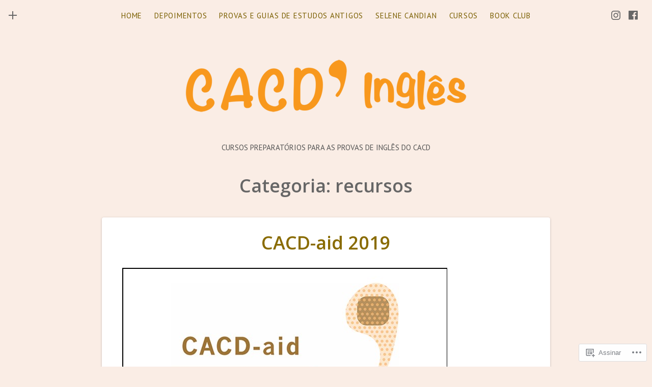

--- FILE ---
content_type: text/html; charset=UTF-8
request_url: https://cacdingles.blog/category/recursos/
body_size: 30154
content:
<!DOCTYPE html>
<html class="no-js" lang="pt-BR">
<head>
	<meta charset="UTF-8">
	<meta name="viewport" content="width=device-width, initial-scale=1">
	<link rel="profile" href="http://gmpg.org/xfn/11">
	<link rel="pingback" href="https://cacdingles.blog/xmlrpc.php">
	<script>(function(html){html.className = html.className.replace(/\bno-js\b/,'js')})(document.documentElement);</script>
<title>recursos</title>
<script type="text/javascript">
  WebFontConfig = {"google":{"families":["Open+Sans:600:latin,latin-ext","PT+Sans:r,i,b,bi:latin,latin-ext"]},"api_url":"https:\/\/fonts-api.wp.com\/css"};
  (function() {
    var wf = document.createElement('script');
    wf.src = '/wp-content/plugins/custom-fonts/js/webfont.js';
    wf.type = 'text/javascript';
    wf.async = 'true';
    var s = document.getElementsByTagName('script')[0];
    s.parentNode.insertBefore(wf, s);
	})();
</script><style id="jetpack-custom-fonts-css">.wf-active body, .wf-active button, .wf-active input, .wf-active select, .wf-active textarea{font-family:"PT Sans",sans-serif}.wf-active ::-webkit-input-placeholder{font-family:"PT Sans",sans-serif}.wf-active :-moz-placeholder{font-family:"PT Sans",sans-serif}.wf-active ::-moz-placeholder{font-family:"PT Sans",sans-serif}.wf-active :-ms-input-placeholder{font-family:"PT Sans",sans-serif}.wf-active .button, .wf-active button, .wf-active input[type="button"], .wf-active input[type="reset"], .wf-active input[type="submit"]{font-family:"PT Sans",sans-serif}.wf-active .navigation .nav-next a, .wf-active .navigation .nav-previous a{font-family:"PT Sans",sans-serif}.wf-active #infinite-handle span{font-family:"PT Sans",sans-serif}.wf-active h1{font-style:normal;font-weight:600}.wf-active h1, .wf-active h2, .wf-active h3, .wf-active h4, .wf-active h5, .wf-active h6{font-family:"Open Sans",sans-serif;font-weight:600;font-style:normal}.wf-active th{font-weight:600;font-style:normal}.wf-active .site-title{font-weight:600;font-style:normal}@media (min-width: 960px){.wf-active .site-title{font-style:normal;font-weight:600}}.wf-active .entry-title{font-style:normal;font-weight:600}.wf-active .comment-content h1, .wf-active .entry-content h1, .wf-active .page-content h1{font-style:normal;font-weight:600}.wf-active .comment-content h2, .wf-active .entry-content h2, .wf-active .page-content h2{font-style:normal;font-weight:600}.wf-active .comment-content h3, .wf-active .entry-content h3, .wf-active .page-content h3{font-style:normal;font-weight:600}.wf-active .comment-content h4, .wf-active .entry-content h4, .wf-active .page-content h4{font-style:normal;font-weight:600}.wf-active .comment-content h5, .wf-active .entry-content h5, .wf-active .page-content h5{font-style:normal;font-weight:600}.wf-active .comment-content h6, .wf-active .entry-content h6, .wf-active .page-content h6{font-style:normal;font-weight:600}.wf-active .entry-terms .term-title{font-style:normal;font-weight:600}.wf-active .lead{font-family:"Open Sans",sans-serif;font-weight:600;font-style:normal}.wf-active .page-title{font-style:normal;font-weight:600}.wf-active .comment-reply-title, .wf-active .comments-title{font-style:normal;font-weight:600}.wf-active .block-grid-item-title{font-family:"Open Sans",sans-serif;font-weight:600;font-style:normal}</style>
<meta name='robots' content='max-image-preview:large' />

<!-- Async WordPress.com Remote Login -->
<script id="wpcom_remote_login_js">
var wpcom_remote_login_extra_auth = '';
function wpcom_remote_login_remove_dom_node_id( element_id ) {
	var dom_node = document.getElementById( element_id );
	if ( dom_node ) { dom_node.parentNode.removeChild( dom_node ); }
}
function wpcom_remote_login_remove_dom_node_classes( class_name ) {
	var dom_nodes = document.querySelectorAll( '.' + class_name );
	for ( var i = 0; i < dom_nodes.length; i++ ) {
		dom_nodes[ i ].parentNode.removeChild( dom_nodes[ i ] );
	}
}
function wpcom_remote_login_final_cleanup() {
	wpcom_remote_login_remove_dom_node_classes( "wpcom_remote_login_msg" );
	wpcom_remote_login_remove_dom_node_id( "wpcom_remote_login_key" );
	wpcom_remote_login_remove_dom_node_id( "wpcom_remote_login_validate" );
	wpcom_remote_login_remove_dom_node_id( "wpcom_remote_login_js" );
	wpcom_remote_login_remove_dom_node_id( "wpcom_request_access_iframe" );
	wpcom_remote_login_remove_dom_node_id( "wpcom_request_access_styles" );
}

// Watch for messages back from the remote login
window.addEventListener( "message", function( e ) {
	if ( e.origin === "https://r-login.wordpress.com" ) {
		var data = {};
		try {
			data = JSON.parse( e.data );
		} catch( e ) {
			wpcom_remote_login_final_cleanup();
			return;
		}

		if ( data.msg === 'LOGIN' ) {
			// Clean up the login check iframe
			wpcom_remote_login_remove_dom_node_id( "wpcom_remote_login_key" );

			var id_regex = new RegExp( /^[0-9]+$/ );
			var token_regex = new RegExp( /^.*|.*|.*$/ );
			if (
				token_regex.test( data.token )
				&& id_regex.test( data.wpcomid )
			) {
				// We have everything we need to ask for a login
				var script = document.createElement( "script" );
				script.setAttribute( "id", "wpcom_remote_login_validate" );
				script.src = '/remote-login.php?wpcom_remote_login=validate'
					+ '&wpcomid=' + data.wpcomid
					+ '&token=' + encodeURIComponent( data.token )
					+ '&host=' + window.location.protocol
					+ '//' + window.location.hostname
					+ '&postid=2741'
					+ '&is_singular=';
				document.body.appendChild( script );
			}

			return;
		}

		// Safari ITP, not logged in, so redirect
		if ( data.msg === 'LOGIN-REDIRECT' ) {
			window.location = 'https://wordpress.com/log-in?redirect_to=' + window.location.href;
			return;
		}

		// Safari ITP, storage access failed, remove the request
		if ( data.msg === 'LOGIN-REMOVE' ) {
			var css_zap = 'html { -webkit-transition: margin-top 1s; transition: margin-top 1s; } /* 9001 */ html { margin-top: 0 !important; } * html body { margin-top: 0 !important; } @media screen and ( max-width: 782px ) { html { margin-top: 0 !important; } * html body { margin-top: 0 !important; } }';
			var style_zap = document.createElement( 'style' );
			style_zap.type = 'text/css';
			style_zap.appendChild( document.createTextNode( css_zap ) );
			document.body.appendChild( style_zap );

			var e = document.getElementById( 'wpcom_request_access_iframe' );
			e.parentNode.removeChild( e );

			document.cookie = 'wordpress_com_login_access=denied; path=/; max-age=31536000';

			return;
		}

		// Safari ITP
		if ( data.msg === 'REQUEST_ACCESS' ) {
			console.log( 'request access: safari' );

			// Check ITP iframe enable/disable knob
			if ( wpcom_remote_login_extra_auth !== 'safari_itp_iframe' ) {
				return;
			}

			// If we are in a "private window" there is no ITP.
			var private_window = false;
			try {
				var opendb = window.openDatabase( null, null, null, null );
			} catch( e ) {
				private_window = true;
			}

			if ( private_window ) {
				console.log( 'private window' );
				return;
			}

			var iframe = document.createElement( 'iframe' );
			iframe.id = 'wpcom_request_access_iframe';
			iframe.setAttribute( 'scrolling', 'no' );
			iframe.setAttribute( 'sandbox', 'allow-storage-access-by-user-activation allow-scripts allow-same-origin allow-top-navigation-by-user-activation' );
			iframe.src = 'https://r-login.wordpress.com/remote-login.php?wpcom_remote_login=request_access&origin=' + encodeURIComponent( data.origin ) + '&wpcomid=' + encodeURIComponent( data.wpcomid );

			var css = 'html { -webkit-transition: margin-top 1s; transition: margin-top 1s; } /* 9001 */ html { margin-top: 46px !important; } * html body { margin-top: 46px !important; } @media screen and ( max-width: 660px ) { html { margin-top: 71px !important; } * html body { margin-top: 71px !important; } #wpcom_request_access_iframe { display: block; height: 71px !important; } } #wpcom_request_access_iframe { border: 0px; height: 46px; position: fixed; top: 0; left: 0; width: 100%; min-width: 100%; z-index: 99999; background: #23282d; } ';

			var style = document.createElement( 'style' );
			style.type = 'text/css';
			style.id = 'wpcom_request_access_styles';
			style.appendChild( document.createTextNode( css ) );
			document.body.appendChild( style );

			document.body.appendChild( iframe );
		}

		if ( data.msg === 'DONE' ) {
			wpcom_remote_login_final_cleanup();
		}
	}
}, false );

// Inject the remote login iframe after the page has had a chance to load
// more critical resources
window.addEventListener( "DOMContentLoaded", function( e ) {
	var iframe = document.createElement( "iframe" );
	iframe.style.display = "none";
	iframe.setAttribute( "scrolling", "no" );
	iframe.setAttribute( "id", "wpcom_remote_login_key" );
	iframe.src = "https://r-login.wordpress.com/remote-login.php"
		+ "?wpcom_remote_login=key"
		+ "&origin=aHR0cHM6Ly9jYWNkaW5nbGVzLmJsb2c%3D"
		+ "&wpcomid=33415873"
		+ "&time=" + Math.floor( Date.now() / 1000 );
	document.body.appendChild( iframe );
}, false );
</script>
<link rel='dns-prefetch' href='//s0.wp.com' />
<link rel='dns-prefetch' href='//fonts-api.wp.com' />
<link rel="alternate" type="application/rss+xml" title="Feed para  &raquo;" href="https://cacdingles.blog/feed/" />
<link rel="alternate" type="application/rss+xml" title="Feed de comentários para  &raquo;" href="https://cacdingles.blog/comments/feed/" />
<link rel="alternate" type="application/rss+xml" title="Feed de categoria para  &raquo; recursos" href="https://cacdingles.blog/category/recursos/feed/" />
	<script type="text/javascript">
		/* <![CDATA[ */
		function addLoadEvent(func) {
			var oldonload = window.onload;
			if (typeof window.onload != 'function') {
				window.onload = func;
			} else {
				window.onload = function () {
					oldonload();
					func();
				}
			}
		}
		/* ]]> */
	</script>
	<link crossorigin='anonymous' rel='stylesheet' id='all-css-0-1' href='/wp-content/mu-plugins/likes/jetpack-likes.css?m=1743883414i&cssminify=yes' type='text/css' media='all' />
<style id='wp-emoji-styles-inline-css'>

	img.wp-smiley, img.emoji {
		display: inline !important;
		border: none !important;
		box-shadow: none !important;
		height: 1em !important;
		width: 1em !important;
		margin: 0 0.07em !important;
		vertical-align: -0.1em !important;
		background: none !important;
		padding: 0 !important;
	}
/*# sourceURL=wp-emoji-styles-inline-css */
</style>
<link crossorigin='anonymous' rel='stylesheet' id='all-css-2-1' href='/wp-content/plugins/gutenberg-core/v22.2.0/build/styles/block-library/style.css?m=1764855221i&cssminify=yes' type='text/css' media='all' />
<style id='wp-block-library-inline-css'>
.has-text-align-justify {
	text-align:justify;
}
.has-text-align-justify{text-align:justify;}

/*# sourceURL=wp-block-library-inline-css */
</style><style id='global-styles-inline-css'>
:root{--wp--preset--aspect-ratio--square: 1;--wp--preset--aspect-ratio--4-3: 4/3;--wp--preset--aspect-ratio--3-4: 3/4;--wp--preset--aspect-ratio--3-2: 3/2;--wp--preset--aspect-ratio--2-3: 2/3;--wp--preset--aspect-ratio--16-9: 16/9;--wp--preset--aspect-ratio--9-16: 9/16;--wp--preset--color--black: #000000;--wp--preset--color--cyan-bluish-gray: #abb8c3;--wp--preset--color--white: #ffffff;--wp--preset--color--pale-pink: #f78da7;--wp--preset--color--vivid-red: #cf2e2e;--wp--preset--color--luminous-vivid-orange: #ff6900;--wp--preset--color--luminous-vivid-amber: #fcb900;--wp--preset--color--light-green-cyan: #7bdcb5;--wp--preset--color--vivid-green-cyan: #00d084;--wp--preset--color--pale-cyan-blue: #8ed1fc;--wp--preset--color--vivid-cyan-blue: #0693e3;--wp--preset--color--vivid-purple: #9b51e0;--wp--preset--gradient--vivid-cyan-blue-to-vivid-purple: linear-gradient(135deg,rgb(6,147,227) 0%,rgb(155,81,224) 100%);--wp--preset--gradient--light-green-cyan-to-vivid-green-cyan: linear-gradient(135deg,rgb(122,220,180) 0%,rgb(0,208,130) 100%);--wp--preset--gradient--luminous-vivid-amber-to-luminous-vivid-orange: linear-gradient(135deg,rgb(252,185,0) 0%,rgb(255,105,0) 100%);--wp--preset--gradient--luminous-vivid-orange-to-vivid-red: linear-gradient(135deg,rgb(255,105,0) 0%,rgb(207,46,46) 100%);--wp--preset--gradient--very-light-gray-to-cyan-bluish-gray: linear-gradient(135deg,rgb(238,238,238) 0%,rgb(169,184,195) 100%);--wp--preset--gradient--cool-to-warm-spectrum: linear-gradient(135deg,rgb(74,234,220) 0%,rgb(151,120,209) 20%,rgb(207,42,186) 40%,rgb(238,44,130) 60%,rgb(251,105,98) 80%,rgb(254,248,76) 100%);--wp--preset--gradient--blush-light-purple: linear-gradient(135deg,rgb(255,206,236) 0%,rgb(152,150,240) 100%);--wp--preset--gradient--blush-bordeaux: linear-gradient(135deg,rgb(254,205,165) 0%,rgb(254,45,45) 50%,rgb(107,0,62) 100%);--wp--preset--gradient--luminous-dusk: linear-gradient(135deg,rgb(255,203,112) 0%,rgb(199,81,192) 50%,rgb(65,88,208) 100%);--wp--preset--gradient--pale-ocean: linear-gradient(135deg,rgb(255,245,203) 0%,rgb(182,227,212) 50%,rgb(51,167,181) 100%);--wp--preset--gradient--electric-grass: linear-gradient(135deg,rgb(202,248,128) 0%,rgb(113,206,126) 100%);--wp--preset--gradient--midnight: linear-gradient(135deg,rgb(2,3,129) 0%,rgb(40,116,252) 100%);--wp--preset--font-size--small: 13px;--wp--preset--font-size--medium: 20px;--wp--preset--font-size--large: 36px;--wp--preset--font-size--x-large: 42px;--wp--preset--font-family--albert-sans: 'Albert Sans', sans-serif;--wp--preset--font-family--alegreya: Alegreya, serif;--wp--preset--font-family--arvo: Arvo, serif;--wp--preset--font-family--bodoni-moda: 'Bodoni Moda', serif;--wp--preset--font-family--bricolage-grotesque: 'Bricolage Grotesque', sans-serif;--wp--preset--font-family--cabin: Cabin, sans-serif;--wp--preset--font-family--chivo: Chivo, sans-serif;--wp--preset--font-family--commissioner: Commissioner, sans-serif;--wp--preset--font-family--cormorant: Cormorant, serif;--wp--preset--font-family--courier-prime: 'Courier Prime', monospace;--wp--preset--font-family--crimson-pro: 'Crimson Pro', serif;--wp--preset--font-family--dm-mono: 'DM Mono', monospace;--wp--preset--font-family--dm-sans: 'DM Sans', sans-serif;--wp--preset--font-family--dm-serif-display: 'DM Serif Display', serif;--wp--preset--font-family--domine: Domine, serif;--wp--preset--font-family--eb-garamond: 'EB Garamond', serif;--wp--preset--font-family--epilogue: Epilogue, sans-serif;--wp--preset--font-family--fahkwang: Fahkwang, sans-serif;--wp--preset--font-family--figtree: Figtree, sans-serif;--wp--preset--font-family--fira-sans: 'Fira Sans', sans-serif;--wp--preset--font-family--fjalla-one: 'Fjalla One', sans-serif;--wp--preset--font-family--fraunces: Fraunces, serif;--wp--preset--font-family--gabarito: Gabarito, system-ui;--wp--preset--font-family--ibm-plex-mono: 'IBM Plex Mono', monospace;--wp--preset--font-family--ibm-plex-sans: 'IBM Plex Sans', sans-serif;--wp--preset--font-family--ibarra-real-nova: 'Ibarra Real Nova', serif;--wp--preset--font-family--instrument-serif: 'Instrument Serif', serif;--wp--preset--font-family--inter: Inter, sans-serif;--wp--preset--font-family--josefin-sans: 'Josefin Sans', sans-serif;--wp--preset--font-family--jost: Jost, sans-serif;--wp--preset--font-family--libre-baskerville: 'Libre Baskerville', serif;--wp--preset--font-family--libre-franklin: 'Libre Franklin', sans-serif;--wp--preset--font-family--literata: Literata, serif;--wp--preset--font-family--lora: Lora, serif;--wp--preset--font-family--merriweather: Merriweather, serif;--wp--preset--font-family--montserrat: Montserrat, sans-serif;--wp--preset--font-family--newsreader: Newsreader, serif;--wp--preset--font-family--noto-sans-mono: 'Noto Sans Mono', sans-serif;--wp--preset--font-family--nunito: Nunito, sans-serif;--wp--preset--font-family--open-sans: 'Open Sans', sans-serif;--wp--preset--font-family--overpass: Overpass, sans-serif;--wp--preset--font-family--pt-serif: 'PT Serif', serif;--wp--preset--font-family--petrona: Petrona, serif;--wp--preset--font-family--piazzolla: Piazzolla, serif;--wp--preset--font-family--playfair-display: 'Playfair Display', serif;--wp--preset--font-family--plus-jakarta-sans: 'Plus Jakarta Sans', sans-serif;--wp--preset--font-family--poppins: Poppins, sans-serif;--wp--preset--font-family--raleway: Raleway, sans-serif;--wp--preset--font-family--roboto: Roboto, sans-serif;--wp--preset--font-family--roboto-slab: 'Roboto Slab', serif;--wp--preset--font-family--rubik: Rubik, sans-serif;--wp--preset--font-family--rufina: Rufina, serif;--wp--preset--font-family--sora: Sora, sans-serif;--wp--preset--font-family--source-sans-3: 'Source Sans 3', sans-serif;--wp--preset--font-family--source-serif-4: 'Source Serif 4', serif;--wp--preset--font-family--space-mono: 'Space Mono', monospace;--wp--preset--font-family--syne: Syne, sans-serif;--wp--preset--font-family--texturina: Texturina, serif;--wp--preset--font-family--urbanist: Urbanist, sans-serif;--wp--preset--font-family--work-sans: 'Work Sans', sans-serif;--wp--preset--spacing--20: 0.44rem;--wp--preset--spacing--30: 0.67rem;--wp--preset--spacing--40: 1rem;--wp--preset--spacing--50: 1.5rem;--wp--preset--spacing--60: 2.25rem;--wp--preset--spacing--70: 3.38rem;--wp--preset--spacing--80: 5.06rem;--wp--preset--shadow--natural: 6px 6px 9px rgba(0, 0, 0, 0.2);--wp--preset--shadow--deep: 12px 12px 50px rgba(0, 0, 0, 0.4);--wp--preset--shadow--sharp: 6px 6px 0px rgba(0, 0, 0, 0.2);--wp--preset--shadow--outlined: 6px 6px 0px -3px rgb(255, 255, 255), 6px 6px rgb(0, 0, 0);--wp--preset--shadow--crisp: 6px 6px 0px rgb(0, 0, 0);}:where(.is-layout-flex){gap: 0.5em;}:where(.is-layout-grid){gap: 0.5em;}body .is-layout-flex{display: flex;}.is-layout-flex{flex-wrap: wrap;align-items: center;}.is-layout-flex > :is(*, div){margin: 0;}body .is-layout-grid{display: grid;}.is-layout-grid > :is(*, div){margin: 0;}:where(.wp-block-columns.is-layout-flex){gap: 2em;}:where(.wp-block-columns.is-layout-grid){gap: 2em;}:where(.wp-block-post-template.is-layout-flex){gap: 1.25em;}:where(.wp-block-post-template.is-layout-grid){gap: 1.25em;}.has-black-color{color: var(--wp--preset--color--black) !important;}.has-cyan-bluish-gray-color{color: var(--wp--preset--color--cyan-bluish-gray) !important;}.has-white-color{color: var(--wp--preset--color--white) !important;}.has-pale-pink-color{color: var(--wp--preset--color--pale-pink) !important;}.has-vivid-red-color{color: var(--wp--preset--color--vivid-red) !important;}.has-luminous-vivid-orange-color{color: var(--wp--preset--color--luminous-vivid-orange) !important;}.has-luminous-vivid-amber-color{color: var(--wp--preset--color--luminous-vivid-amber) !important;}.has-light-green-cyan-color{color: var(--wp--preset--color--light-green-cyan) !important;}.has-vivid-green-cyan-color{color: var(--wp--preset--color--vivid-green-cyan) !important;}.has-pale-cyan-blue-color{color: var(--wp--preset--color--pale-cyan-blue) !important;}.has-vivid-cyan-blue-color{color: var(--wp--preset--color--vivid-cyan-blue) !important;}.has-vivid-purple-color{color: var(--wp--preset--color--vivid-purple) !important;}.has-black-background-color{background-color: var(--wp--preset--color--black) !important;}.has-cyan-bluish-gray-background-color{background-color: var(--wp--preset--color--cyan-bluish-gray) !important;}.has-white-background-color{background-color: var(--wp--preset--color--white) !important;}.has-pale-pink-background-color{background-color: var(--wp--preset--color--pale-pink) !important;}.has-vivid-red-background-color{background-color: var(--wp--preset--color--vivid-red) !important;}.has-luminous-vivid-orange-background-color{background-color: var(--wp--preset--color--luminous-vivid-orange) !important;}.has-luminous-vivid-amber-background-color{background-color: var(--wp--preset--color--luminous-vivid-amber) !important;}.has-light-green-cyan-background-color{background-color: var(--wp--preset--color--light-green-cyan) !important;}.has-vivid-green-cyan-background-color{background-color: var(--wp--preset--color--vivid-green-cyan) !important;}.has-pale-cyan-blue-background-color{background-color: var(--wp--preset--color--pale-cyan-blue) !important;}.has-vivid-cyan-blue-background-color{background-color: var(--wp--preset--color--vivid-cyan-blue) !important;}.has-vivid-purple-background-color{background-color: var(--wp--preset--color--vivid-purple) !important;}.has-black-border-color{border-color: var(--wp--preset--color--black) !important;}.has-cyan-bluish-gray-border-color{border-color: var(--wp--preset--color--cyan-bluish-gray) !important;}.has-white-border-color{border-color: var(--wp--preset--color--white) !important;}.has-pale-pink-border-color{border-color: var(--wp--preset--color--pale-pink) !important;}.has-vivid-red-border-color{border-color: var(--wp--preset--color--vivid-red) !important;}.has-luminous-vivid-orange-border-color{border-color: var(--wp--preset--color--luminous-vivid-orange) !important;}.has-luminous-vivid-amber-border-color{border-color: var(--wp--preset--color--luminous-vivid-amber) !important;}.has-light-green-cyan-border-color{border-color: var(--wp--preset--color--light-green-cyan) !important;}.has-vivid-green-cyan-border-color{border-color: var(--wp--preset--color--vivid-green-cyan) !important;}.has-pale-cyan-blue-border-color{border-color: var(--wp--preset--color--pale-cyan-blue) !important;}.has-vivid-cyan-blue-border-color{border-color: var(--wp--preset--color--vivid-cyan-blue) !important;}.has-vivid-purple-border-color{border-color: var(--wp--preset--color--vivid-purple) !important;}.has-vivid-cyan-blue-to-vivid-purple-gradient-background{background: var(--wp--preset--gradient--vivid-cyan-blue-to-vivid-purple) !important;}.has-light-green-cyan-to-vivid-green-cyan-gradient-background{background: var(--wp--preset--gradient--light-green-cyan-to-vivid-green-cyan) !important;}.has-luminous-vivid-amber-to-luminous-vivid-orange-gradient-background{background: var(--wp--preset--gradient--luminous-vivid-amber-to-luminous-vivid-orange) !important;}.has-luminous-vivid-orange-to-vivid-red-gradient-background{background: var(--wp--preset--gradient--luminous-vivid-orange-to-vivid-red) !important;}.has-very-light-gray-to-cyan-bluish-gray-gradient-background{background: var(--wp--preset--gradient--very-light-gray-to-cyan-bluish-gray) !important;}.has-cool-to-warm-spectrum-gradient-background{background: var(--wp--preset--gradient--cool-to-warm-spectrum) !important;}.has-blush-light-purple-gradient-background{background: var(--wp--preset--gradient--blush-light-purple) !important;}.has-blush-bordeaux-gradient-background{background: var(--wp--preset--gradient--blush-bordeaux) !important;}.has-luminous-dusk-gradient-background{background: var(--wp--preset--gradient--luminous-dusk) !important;}.has-pale-ocean-gradient-background{background: var(--wp--preset--gradient--pale-ocean) !important;}.has-electric-grass-gradient-background{background: var(--wp--preset--gradient--electric-grass) !important;}.has-midnight-gradient-background{background: var(--wp--preset--gradient--midnight) !important;}.has-small-font-size{font-size: var(--wp--preset--font-size--small) !important;}.has-medium-font-size{font-size: var(--wp--preset--font-size--medium) !important;}.has-large-font-size{font-size: var(--wp--preset--font-size--large) !important;}.has-x-large-font-size{font-size: var(--wp--preset--font-size--x-large) !important;}.has-albert-sans-font-family{font-family: var(--wp--preset--font-family--albert-sans) !important;}.has-alegreya-font-family{font-family: var(--wp--preset--font-family--alegreya) !important;}.has-arvo-font-family{font-family: var(--wp--preset--font-family--arvo) !important;}.has-bodoni-moda-font-family{font-family: var(--wp--preset--font-family--bodoni-moda) !important;}.has-bricolage-grotesque-font-family{font-family: var(--wp--preset--font-family--bricolage-grotesque) !important;}.has-cabin-font-family{font-family: var(--wp--preset--font-family--cabin) !important;}.has-chivo-font-family{font-family: var(--wp--preset--font-family--chivo) !important;}.has-commissioner-font-family{font-family: var(--wp--preset--font-family--commissioner) !important;}.has-cormorant-font-family{font-family: var(--wp--preset--font-family--cormorant) !important;}.has-courier-prime-font-family{font-family: var(--wp--preset--font-family--courier-prime) !important;}.has-crimson-pro-font-family{font-family: var(--wp--preset--font-family--crimson-pro) !important;}.has-dm-mono-font-family{font-family: var(--wp--preset--font-family--dm-mono) !important;}.has-dm-sans-font-family{font-family: var(--wp--preset--font-family--dm-sans) !important;}.has-dm-serif-display-font-family{font-family: var(--wp--preset--font-family--dm-serif-display) !important;}.has-domine-font-family{font-family: var(--wp--preset--font-family--domine) !important;}.has-eb-garamond-font-family{font-family: var(--wp--preset--font-family--eb-garamond) !important;}.has-epilogue-font-family{font-family: var(--wp--preset--font-family--epilogue) !important;}.has-fahkwang-font-family{font-family: var(--wp--preset--font-family--fahkwang) !important;}.has-figtree-font-family{font-family: var(--wp--preset--font-family--figtree) !important;}.has-fira-sans-font-family{font-family: var(--wp--preset--font-family--fira-sans) !important;}.has-fjalla-one-font-family{font-family: var(--wp--preset--font-family--fjalla-one) !important;}.has-fraunces-font-family{font-family: var(--wp--preset--font-family--fraunces) !important;}.has-gabarito-font-family{font-family: var(--wp--preset--font-family--gabarito) !important;}.has-ibm-plex-mono-font-family{font-family: var(--wp--preset--font-family--ibm-plex-mono) !important;}.has-ibm-plex-sans-font-family{font-family: var(--wp--preset--font-family--ibm-plex-sans) !important;}.has-ibarra-real-nova-font-family{font-family: var(--wp--preset--font-family--ibarra-real-nova) !important;}.has-instrument-serif-font-family{font-family: var(--wp--preset--font-family--instrument-serif) !important;}.has-inter-font-family{font-family: var(--wp--preset--font-family--inter) !important;}.has-josefin-sans-font-family{font-family: var(--wp--preset--font-family--josefin-sans) !important;}.has-jost-font-family{font-family: var(--wp--preset--font-family--jost) !important;}.has-libre-baskerville-font-family{font-family: var(--wp--preset--font-family--libre-baskerville) !important;}.has-libre-franklin-font-family{font-family: var(--wp--preset--font-family--libre-franklin) !important;}.has-literata-font-family{font-family: var(--wp--preset--font-family--literata) !important;}.has-lora-font-family{font-family: var(--wp--preset--font-family--lora) !important;}.has-merriweather-font-family{font-family: var(--wp--preset--font-family--merriweather) !important;}.has-montserrat-font-family{font-family: var(--wp--preset--font-family--montserrat) !important;}.has-newsreader-font-family{font-family: var(--wp--preset--font-family--newsreader) !important;}.has-noto-sans-mono-font-family{font-family: var(--wp--preset--font-family--noto-sans-mono) !important;}.has-nunito-font-family{font-family: var(--wp--preset--font-family--nunito) !important;}.has-open-sans-font-family{font-family: var(--wp--preset--font-family--open-sans) !important;}.has-overpass-font-family{font-family: var(--wp--preset--font-family--overpass) !important;}.has-pt-serif-font-family{font-family: var(--wp--preset--font-family--pt-serif) !important;}.has-petrona-font-family{font-family: var(--wp--preset--font-family--petrona) !important;}.has-piazzolla-font-family{font-family: var(--wp--preset--font-family--piazzolla) !important;}.has-playfair-display-font-family{font-family: var(--wp--preset--font-family--playfair-display) !important;}.has-plus-jakarta-sans-font-family{font-family: var(--wp--preset--font-family--plus-jakarta-sans) !important;}.has-poppins-font-family{font-family: var(--wp--preset--font-family--poppins) !important;}.has-raleway-font-family{font-family: var(--wp--preset--font-family--raleway) !important;}.has-roboto-font-family{font-family: var(--wp--preset--font-family--roboto) !important;}.has-roboto-slab-font-family{font-family: var(--wp--preset--font-family--roboto-slab) !important;}.has-rubik-font-family{font-family: var(--wp--preset--font-family--rubik) !important;}.has-rufina-font-family{font-family: var(--wp--preset--font-family--rufina) !important;}.has-sora-font-family{font-family: var(--wp--preset--font-family--sora) !important;}.has-source-sans-3-font-family{font-family: var(--wp--preset--font-family--source-sans-3) !important;}.has-source-serif-4-font-family{font-family: var(--wp--preset--font-family--source-serif-4) !important;}.has-space-mono-font-family{font-family: var(--wp--preset--font-family--space-mono) !important;}.has-syne-font-family{font-family: var(--wp--preset--font-family--syne) !important;}.has-texturina-font-family{font-family: var(--wp--preset--font-family--texturina) !important;}.has-urbanist-font-family{font-family: var(--wp--preset--font-family--urbanist) !important;}.has-work-sans-font-family{font-family: var(--wp--preset--font-family--work-sans) !important;}
/*# sourceURL=global-styles-inline-css */
</style>

<style id='classic-theme-styles-inline-css'>
/*! This file is auto-generated */
.wp-block-button__link{color:#fff;background-color:#32373c;border-radius:9999px;box-shadow:none;text-decoration:none;padding:calc(.667em + 2px) calc(1.333em + 2px);font-size:1.125em}.wp-block-file__button{background:#32373c;color:#fff;text-decoration:none}
/*# sourceURL=/wp-includes/css/classic-themes.min.css */
</style>
<link crossorigin='anonymous' rel='stylesheet' id='all-css-4-1' href='/_static/??-eJyNkNEOgjAMRX/I0gyN4oPxW2A0ONjGQovo37tFURMN+tI0zTm9TXEKoHsv5AWDHRvjGXVf2V53jHmmikwBGxcswUDnbIO1YXkSwHK1lGnmFb4tciO8dg0U5y6UkghHtSnJkovYkjaZuiGJOs89CF2WlRBjoKrCQMwQqzOjAznFLP7w7mN8UEg+3Ykl8xyaABPpf9Xvj/gZ05KEUndJPLqD2haqWOf5ftfeAOfEmEs=&cssminify=yes' type='text/css' media='all' />
<style id='encore-style-inline-css'>
	.site-header .toggle-button,
	.site-header .toggle-button:focus,
	.site-header .toggle-button:hover {
		background-color: #faede5;
	}

	@media only screen and ( min-width: 960px ) {
		.offscreen-sidebar--header {
			background-color: #faede5;
		}
	}
/*# sourceURL=encore-style-inline-css */
</style>
<link rel='stylesheet' id='encore-fonts-css' href='https://fonts-api.wp.com/css?family=Cousine%3A400%2C700%2C400italic%2C700italic%7CRajdhani%3A500%2C600&#038;subset=latin' media='all' />
<style id='jetpack_facebook_likebox-inline-css'>
.widget_facebook_likebox {
	overflow: hidden;
}

/*# sourceURL=/wp-content/mu-plugins/jetpack-plugin/sun/modules/widgets/facebook-likebox/style.css */
</style>
<link crossorigin='anonymous' rel='stylesheet' id='all-css-8-1' href='/_static/??-eJzTLy/QTc7PK0nNK9HPLdUtyClNz8wr1i9KTcrJTwcy0/WTi5G5ekCujj52Temp+bo5+cmJJZn5eSgc3bScxMwikFb7XFtDE1NLExMLc0OTLACohS2q&cssminify=yes' type='text/css' media='all' />
<link crossorigin='anonymous' rel='stylesheet' id='print-css-9-1' href='/wp-content/mu-plugins/global-print/global-print.css?m=1465851035i&cssminify=yes' type='text/css' media='print' />
<style id='jetpack-global-styles-frontend-style-inline-css'>
:root { --font-headings: unset; --font-base: unset; --font-headings-default: -apple-system,BlinkMacSystemFont,"Segoe UI",Roboto,Oxygen-Sans,Ubuntu,Cantarell,"Helvetica Neue",sans-serif; --font-base-default: -apple-system,BlinkMacSystemFont,"Segoe UI",Roboto,Oxygen-Sans,Ubuntu,Cantarell,"Helvetica Neue",sans-serif;}
/*# sourceURL=jetpack-global-styles-frontend-style-inline-css */
</style>
<link crossorigin='anonymous' rel='stylesheet' id='all-css-12-1' href='/_static/??-eJyNjcsKAjEMRX/IGtQZBxfip0hMS9sxTYppGfx7H7gRN+7ugcs5sFRHKi1Ig9Jd5R6zGMyhVaTrh8G6QFHfORhYwlvw6P39PbPENZmt4G/ROQuBKWVkxxrVvuBH1lIoz2waILJekF+HUzlupnG3nQ77YZwfuRJIaQ==&cssminify=yes' type='text/css' media='all' />
<script type="text/javascript" id="wpcom-actionbar-placeholder-js-extra">
/* <![CDATA[ */
var actionbardata = {"siteID":"33415873","postID":"0","siteURL":"https://cacdingles.blog","xhrURL":"https://cacdingles.blog/wp-admin/admin-ajax.php","nonce":"40de9bb5a6","isLoggedIn":"","statusMessage":"","subsEmailDefault":"instantly","proxyScriptUrl":"https://s0.wp.com/wp-content/js/wpcom-proxy-request.js?m=1513050504i&amp;ver=20211021","i18n":{"followedText":"Novas publica\u00e7\u00f5es deste site agora aparecer\u00e3o no seu \u003Ca href=\"https://wordpress.com/reader\"\u003ELeitor\u003C/a\u003E","foldBar":"Esconder esta barra","unfoldBar":"Mostrar esta barra","shortLinkCopied":"Link curto copiado."}};
//# sourceURL=wpcom-actionbar-placeholder-js-extra
/* ]]> */
</script>
<script type="text/javascript" id="jetpack-mu-wpcom-settings-js-before">
/* <![CDATA[ */
var JETPACK_MU_WPCOM_SETTINGS = {"assetsUrl":"https://s0.wp.com/wp-content/mu-plugins/jetpack-mu-wpcom-plugin/sun/jetpack_vendor/automattic/jetpack-mu-wpcom/src/build/"};
//# sourceURL=jetpack-mu-wpcom-settings-js-before
/* ]]> */
</script>
<script crossorigin='anonymous' type='text/javascript'  src='/_static/??-eJzTLy/QTc7PK0nNK9HPKtYvyinRLSjKr6jUyyrW0QfKZeYl55SmpBaDJLMKS1OLKqGUXm5mHkFFurmZ6UWJJalQxfa5tobmRgamxgZmFpZZACbyLJI='></script>
<script type="text/javascript" id="rlt-proxy-js-after">
/* <![CDATA[ */
	rltInitialize( {"token":null,"iframeOrigins":["https:\/\/widgets.wp.com"]} );
//# sourceURL=rlt-proxy-js-after
/* ]]> */
</script>
<link rel="EditURI" type="application/rsd+xml" title="RSD" href="https://cacdingles.wordpress.com/xmlrpc.php?rsd" />
<meta name="generator" content="WordPress.com" />

<!-- Jetpack Open Graph Tags -->
<meta property="og:type" content="website" />
<meta property="og:title" content="recursos" />
<meta property="og:url" content="https://cacdingles.blog/category/recursos/" />
<meta property="og:image" content="https://s0.wp.com/i/blank.jpg?m=1383295312i" />
<meta property="og:image:width" content="200" />
<meta property="og:image:height" content="200" />
<meta property="og:image:alt" content="" />
<meta property="og:locale" content="pt_BR" />

<!-- End Jetpack Open Graph Tags -->
<link rel="shortcut icon" type="image/x-icon" href="https://s0.wp.com/i/favicon.ico?m=1713425267i" sizes="16x16 24x24 32x32 48x48" />
<link rel="icon" type="image/x-icon" href="https://s0.wp.com/i/favicon.ico?m=1713425267i" sizes="16x16 24x24 32x32 48x48" />
<link rel="apple-touch-icon" href="https://s0.wp.com/i/webclip.png?m=1713868326i" />
<link rel='openid.server' href='https://cacdingles.blog/?openidserver=1' />
<link rel='openid.delegate' href='https://cacdingles.blog/' />
<link rel="search" type="application/opensearchdescription+xml" href="https://cacdingles.blog/osd.xml" title="" />
<link rel="search" type="application/opensearchdescription+xml" href="https://s1.wp.com/opensearch.xml" title="WordPress.com" />
<meta name="theme-color" content="#faede5" />
		<style type="text/css">
			.recentcomments a {
				display: inline !important;
				padding: 0 !important;
				margin: 0 !important;
			}

			table.recentcommentsavatartop img.avatar, table.recentcommentsavatarend img.avatar {
				border: 0px;
				margin: 0;
			}

			table.recentcommentsavatartop a, table.recentcommentsavatarend a {
				border: 0px !important;
				background-color: transparent !important;
			}

			td.recentcommentsavatarend, td.recentcommentsavatartop {
				padding: 0px 0px 1px 0px;
				margin: 0px;
			}

			td.recentcommentstextend {
				border: none !important;
				padding: 0px 0px 2px 10px;
			}

			.rtl td.recentcommentstextend {
				padding: 0px 10px 2px 0px;
			}

			td.recentcommentstexttop {
				border: none;
				padding: 0px 0px 0px 10px;
			}

			.rtl td.recentcommentstexttop {
				padding: 0px 10px 0px 0px;
			}
		</style>
		<meta name="description" content="Posts sobre recursos escritos por Selene Candian" />
<style type="text/css" id="custom-background-css">
body.custom-background { background-color: #faede5; }
</style>
	<style type="text/css" id="custom-colors-css">
.toggle-button:hover, .toggle-button:focus { color: #555555;}
.credits, .credits a, .site-description { color: #555555;}
.site-navigation .menu-item-has-children:hover, .site-navigation .menu-item-has-children:focus { color: #555555;}
.site-navigation .sub-menu a:hover, .site-navigation .sub-menu a:focus { color: #A3A3A3;}
.navigation .nav-previous a:hover, .navigation .nav-next a:hover, .navigation .nav-previous a:focus, .navigation .nav-next a:focus {  color: #686868;}
button, input[type="button"], input[type="reset"], input[type="submit"], .button, .navigation .nav-previous a, .navigation .nav-next a, button:hover, input[type="button"]:hover, input[type="reset"]:hover, input[type="submit"]:hover, .button:hover, button:focus, input[type="button"]:focus, input[type="reset"]:focus, input[type="submit"]:focus, .button:focus { color: #686868;}
body { background-color: #faede5;}
button, input[type="button"], input[type="reset"], input[type="submit"], .button, .navigation .nav-previous a, .navigation .nav-next a { background-color: #f6f6f6;}
.navigation .nav-previous a:hover, .navigation .nav-next a:hover, .navigation .nav-previous a:focus, .navigation .nav-next a:focus, button:hover, input[type="button"]:hover, input[type="reset"]:hover, input[type="submit"]:hover, .button:hover, button:focus, input[type="button"]:focus, input[type="reset"]:focus, input[type="submit"]:focus, .button:focus { background-color: #FFFFFF;}
.page-title, .site-title, .site-title a, .social-navigation a, .toggle-button, .site-navigation a:hover, .site-navigation a:focus { color: #666666;}
.comments-title, .comment-reply-title, h1, h2, h3, h4, h5, h6 { color: #6D6D6D;}
.social-navigation-is-open .social-navigation a { color: #6D6D6D;}
.offscreen-sidebar-is-open .site-navigation a:hover, .offscreen-sidebar-is-open .site-navigation a:focus, .offscreen-sidebar-is-open .social-navigation a { color: #6D6D6D;}
a { color: #896B00;}
.social-navigation-is-open .social-navigation a:hover, .social-navigation-is-open .social-navigation a:focus { color: #896B00;}
.offscreen-sidebar-is-open .social-navigation a:hover, .offscreen-sidebar-is-open .social-navigation a:focus, .offscreen-sidebar-is-open .site-navigation a, .offscreen-sidebar-is-open .site-navigation .menu > .current-menu-item > a, .offscreen-sidebar-is-open .site-navigation .menu > .current-menu-parent > a, .offscreen-sidebar-is-open .site-navigation .menu > .current-menu-ancester > a { color: #896B00;}
.social-navigation a:hover, .social-navigation a:focus, .site-navigation a, .site-navigation .menu > .current-menu-item > a, .site-navigation .menu > .current-menu-parent > a, .site-navigation .menu > .current-menu-ancester > a { color: #7A5F00;}
</style>
<link crossorigin='anonymous' rel='stylesheet' id='all-css-0-3' href='/_static/??-eJydjtsKwkAMRH/INtQL6oP4KdKmoaTd3YQmy+LfW/ECvqlvc4bhMFC0QklOySHmSkMeOBmM5Nri9GSwnODCCaELgpOBFVaaazRbwdeCKH0OZIDtLNkovDev4kff41Dm0C/YGc6szrJsP6iOnP48WrgfyA1ctFKxJZlfA91t53hq9rvN8dBsm/V4A009eyk=&cssminify=yes' type='text/css' media='all' />
</head>

<body class="archive category category-recursos category-14308 custom-background wp-custom-logo wp-theme-premiumencore customizer-styles-applied has-widget-area jetpack-reblog-enabled has-site-logo" itemscope itemtype="http://schema.org/WebPage">

	
	
	<div id="page" class="hfeed site">
		<a class="skip-link screen-reader-text" href="#content">Pular para o conteúdo</a>

		
		
<header id="masthead" class="site-header" role="banner" itemscope itemtype="http://schema.org/WPHeader">

	
	<div class="site-branding"><a href="https://cacdingles.blog/" class="site-logo-link" rel="home" itemprop="url"><img width="880" height="176" src="https://cacdingles.blog/wp-content/uploads/2016/01/logo_cacd5.png?w=880" class="site-logo attachment-encore-site-logo" alt="" data-size="encore-site-logo" itemprop="logo" decoding="async" srcset="https://cacdingles.blog/wp-content/uploads/2016/01/logo_cacd5.png?w=880 880w, https://cacdingles.blog/wp-content/uploads/2016/01/logo_cacd5.png?w=150 150w, https://cacdingles.blog/wp-content/uploads/2016/01/logo_cacd5.png?w=300 300w, https://cacdingles.blog/wp-content/uploads/2016/01/logo_cacd5.png?w=768 768w, https://cacdingles.blog/wp-content/uploads/2016/01/logo_cacd5.png?w=1024 1024w, https://cacdingles.blog/wp-content/uploads/2016/01/logo_cacd5.png?w=1440 1440w, https://cacdingles.blog/wp-content/uploads/2016/01/logo_cacd5.png 1500w" sizes="(max-width: 880px) 100vw, 880px" data-attachment-id="1051" data-permalink="https://cacdingles.blog/logo_cacd/" data-orig-file="https://cacdingles.blog/wp-content/uploads/2016/01/logo_cacd5.png" data-orig-size="1500,300" data-comments-opened="1" data-image-meta="{&quot;aperture&quot;:&quot;0&quot;,&quot;credit&quot;:&quot;&quot;,&quot;camera&quot;:&quot;&quot;,&quot;caption&quot;:&quot;&quot;,&quot;created_timestamp&quot;:&quot;0&quot;,&quot;copyright&quot;:&quot;&quot;,&quot;focal_length&quot;:&quot;0&quot;,&quot;iso&quot;:&quot;0&quot;,&quot;shutter_speed&quot;:&quot;0&quot;,&quot;title&quot;:&quot;&quot;,&quot;orientation&quot;:&quot;0&quot;}" data-image-title="logo_cacd" data-image-description="" data-image-caption="" data-medium-file="https://cacdingles.blog/wp-content/uploads/2016/01/logo_cacd5.png?w=300" data-large-file="https://cacdingles.blog/wp-content/uploads/2016/01/logo_cacd5.png?w=800" /></a><h1 class="site-title"><a href="https://cacdingles.blog/" rel="home"></a></h1><div class="site-description">CURSOS PREPARATÓRIOS PARA AS PROVAS DE INGLÊS DO CACD</div></div>
	
	<button class="offscreen-sidebar-toggle toggle-button">
		<span class="screen-reader-text">Menu</span>
	</button>

	<div class="offscreen-sidebar offscreen-sidebar--header">
		<nav id="site-navigation" class="site-navigation" role="navigation" itemscope itemtype="http://schema.org/SiteNavigationElement">
			<ul id="menu-blogs" class="menu"><li id="menu-item-1052" class="menu-item menu-item-type-custom menu-item-object-custom menu-item-1052"><a href="https://cacdingles.wordpress.com">Home</a></li>
<li id="menu-item-1053" class="menu-item menu-item-type-post_type menu-item-object-page menu-item-1053"><a href="https://cacdingles.blog/depoimentos/">Depoimentos</a></li>
<li id="menu-item-1054" class="menu-item menu-item-type-post_type menu-item-object-page menu-item-1054"><a href="https://cacdingles.blog/provas-de-ingles-e-guias-de-estudos-antigos/">Provas e Guias de Estudos Antigos</a></li>
<li id="menu-item-1055" class="menu-item menu-item-type-post_type menu-item-object-page menu-item-1055"><a href="https://cacdingles.blog/about/">Selene Candian</a></li>
<li id="menu-item-1184" class="menu-item menu-item-type-post_type menu-item-object-page menu-item-1184"><a href="https://cacdingles.blog/cursos-5/">Cursos</a></li>
<li id="menu-item-2842" class="menu-item menu-item-type-post_type menu-item-object-page menu-item-2842"><a href="https://cacdingles.blog/book-club/">Book Club</a></li>
</ul>		</nav>

		<nav class="social-navigation"></nav>
		<div class="widget-area"></div>
	</div>

			<button class="social-navigation-toggle toggle-button">
			<span class="screen-reader-text">Social Links</span>
		</button>

		<nav class="social-navigation" role="navigation">
			<ul id="menu-menu-1" class="menu"><li id="menu-item-1127" class="menu-item menu-item-type-custom menu-item-object-custom menu-item-1127"><a href="https://www.instagram.com/cacdingles"><span class="screen-reader-text">Instagram</span></a></li>
<li id="menu-item-1056" class="menu-item menu-item-type-custom menu-item-object-custom menu-item-1056"><a href="https://www.facebook.com/CACDIngles/"><span class="screen-reader-text">Facebook</span></a></li>
</ul>		</nav>
	
	
</header>

		
		<div id="content" class="site-content">

			
<main id="primary" class="content-area" role="main" itemprop="mainContentOfPage" itemscope itemtype="http://schema.org/Blog">

	
	
		<header class="page-header">
			<h1 class="page-title" itemprop="headline">Categoria: <span>recursos</span></h1>					</header>

		
			
<article id="post-2741" class="post-2741 post type-post status-publish format-standard hentry category-recursos category-uncategorized content-box" itemscope itemtype="http://schema.org/BlogPosting" itemprop="blogPost">
	<header class="entry-header">
		<h1 class="entry-title" itemprop="headline"><a class="permalink" href="https://cacdingles.blog/2019/11/05/cacd-aid-2019/" rel="bookmark" itemprop="url">CACD-aid 2019</a></h1>	</header>

	
	<div class="entry-content" itemprop="text">
				<p><img data-attachment-id="2742" data-permalink="https://cacdingles.blog/2019/11/05/cacd-aid-2019/cacd-aid-2019/" data-orig-file="https://cacdingles.blog/wp-content/uploads/2019/11/cacd-aid.2019.jpg" data-orig-size="638,673" data-comments-opened="1" data-image-meta="{&quot;aperture&quot;:&quot;0&quot;,&quot;credit&quot;:&quot;&quot;,&quot;camera&quot;:&quot;&quot;,&quot;caption&quot;:&quot;&quot;,&quot;created_timestamp&quot;:&quot;0&quot;,&quot;copyright&quot;:&quot;&quot;,&quot;focal_length&quot;:&quot;0&quot;,&quot;iso&quot;:&quot;0&quot;,&quot;shutter_speed&quot;:&quot;0&quot;,&quot;title&quot;:&quot;&quot;,&quot;orientation&quot;:&quot;0&quot;}" data-image-title="CACD-aid.2019" data-image-description="" data-image-caption="" data-medium-file="https://cacdingles.blog/wp-content/uploads/2019/11/cacd-aid.2019.jpg?w=284" data-large-file="https://cacdingles.blog/wp-content/uploads/2019/11/cacd-aid.2019.jpg?w=638" class="alignnone size-full wp-image-2742" src="https://cacdingles.blog/wp-content/uploads/2019/11/cacd-aid.2019.jpg?w=800" alt="CACD-aid.2019"   srcset="https://cacdingles.blog/wp-content/uploads/2019/11/cacd-aid.2019.jpg 638w, https://cacdingles.blog/wp-content/uploads/2019/11/cacd-aid.2019.jpg?w=142&amp;h=150 142w, https://cacdingles.blog/wp-content/uploads/2019/11/cacd-aid.2019.jpg?w=284&amp;h=300 284w" sizes="(max-width: 638px) 100vw, 638px" /></p>
<p>Quer ajuda na interposição de recursos contra os resultados provisórios da prova de segunda fase de língua inglesa? Envie sua prova e seu espelho para contato@cacdingles.com!</p>
<p>Analisarei as possibilidades de interposição de recursos, principalmente no que diz respeito ao quesito &#8220;correção gramatical e propriedade da linguagem&#8221; das quatro tarefas.</p>
<p>Esse serviço é oferecido <em>free of charge</em>! Só peço que, depois, os candidatos me enviem as respostas aos recursos.</p>
<p><em>Cheers!</em></p>
<p>&nbsp;</p>
<div id="jp-post-flair" class="sharedaddy sd-like-enabled sd-sharing-enabled"><div class="sharedaddy sd-sharing-enabled"><div class="robots-nocontent sd-block sd-social sd-social-icon-text sd-sharing"><h3 class="sd-title">Compartilhe isso:</h3><div class="sd-content"><ul><li class="share-twitter"><a rel="nofollow noopener noreferrer"
				data-shared="sharing-twitter-2741"
				class="share-twitter sd-button share-icon"
				href="https://cacdingles.blog/2019/11/05/cacd-aid-2019/?share=twitter"
				target="_blank"
				aria-labelledby="sharing-twitter-2741"
				>
				<span id="sharing-twitter-2741" hidden>Compartilhar no X(abre em nova janela)</span>
				<span>18+</span>
			</a></li><li class="share-facebook"><a rel="nofollow noopener noreferrer"
				data-shared="sharing-facebook-2741"
				class="share-facebook sd-button share-icon"
				href="https://cacdingles.blog/2019/11/05/cacd-aid-2019/?share=facebook"
				target="_blank"
				aria-labelledby="sharing-facebook-2741"
				>
				<span id="sharing-facebook-2741" hidden>Compartilhar no Facebook(abre em nova janela)</span>
				<span>Facebook</span>
			</a></li><li class="share-tumblr"><a rel="nofollow noopener noreferrer"
				data-shared="sharing-tumblr-2741"
				class="share-tumblr sd-button share-icon"
				href="https://cacdingles.blog/2019/11/05/cacd-aid-2019/?share=tumblr"
				target="_blank"
				aria-labelledby="sharing-tumblr-2741"
				>
				<span id="sharing-tumblr-2741" hidden>Compartilhar no Tumblr(abre em nova janela)</span>
				<span>Tumblr</span>
			</a></li><li class="share-linkedin"><a rel="nofollow noopener noreferrer"
				data-shared="sharing-linkedin-2741"
				class="share-linkedin sd-button share-icon"
				href="https://cacdingles.blog/2019/11/05/cacd-aid-2019/?share=linkedin"
				target="_blank"
				aria-labelledby="sharing-linkedin-2741"
				>
				<span id="sharing-linkedin-2741" hidden>Compartilhe no Linkedin(abre em nova janela)</span>
				<span>LinkedIn</span>
			</a></li><li class="share-email"><a rel="nofollow noopener noreferrer"
				data-shared="sharing-email-2741"
				class="share-email sd-button share-icon"
				href="mailto:?subject=%5BPost%20compartilhado%5D%20CACD-aid%202019&#038;body=https%3A%2F%2Fcacdingles.blog%2F2019%2F11%2F05%2Fcacd-aid-2019%2F&#038;share=email"
				target="_blank"
				aria-labelledby="sharing-email-2741"
				data-email-share-error-title="Você tem algum e-mail configurado?" data-email-share-error-text="Se você está tendo problemas para compartilhar por e-mail, é possível que você não tenha configurado o e-mail para seu navegador. Talvez seja necessário você mesmo criar um novo e-mail." data-email-share-nonce="d40d47dbcb" data-email-share-track-url="https://cacdingles.blog/2019/11/05/cacd-aid-2019/?share=email">
				<span id="sharing-email-2741" hidden>Email a link to a friend(abre em nova janela)</span>
				<span>E-mail</span>
			</a></li><li class="share-custom share-custom-printfriendly"><a rel="nofollow noopener noreferrer"
				data-shared="sharing-custom-2741"
				class="share-custom share-custom-printfriendly sd-button share-icon"
				href="https://cacdingles.blog/2019/11/05/cacd-aid-2019/?share=custom-1333726791"
				target="_blank"
				aria-labelledby="sharing-custom-2741"
				>
				<span id="sharing-custom-2741" hidden>Compartilhar em PrintFriendly(abre em nova janela)</span>
				<span style="background-image:url(&quot;http://cdn.printfriendly.com/icon-print-friendly-16x16.png&quot;);">PrintFriendly</span>
			</a></li><li class="share-end"></li></ul></div></div></div><div class='sharedaddy sd-block sd-like jetpack-likes-widget-wrapper jetpack-likes-widget-unloaded' id='like-post-wrapper-33415873-2741-696cbadd78e34' data-src='//widgets.wp.com/likes/index.html?ver=20260118#blog_id=33415873&amp;post_id=2741&amp;origin=cacdingles.wordpress.com&amp;obj_id=33415873-2741-696cbadd78e34&amp;domain=cacdingles.blog' data-name='like-post-frame-33415873-2741-696cbadd78e34' data-title='Curtir ou reblogar'><div class='likes-widget-placeholder post-likes-widget-placeholder' style='height: 55px;'><span class='button'><span>Curtir</span></span> <span class='loading'>Carregando...</span></div><span class='sd-text-color'></span><a class='sd-link-color'></a></div></div>							</div>

	<footer class="entry-footer">
		<div class="entry-meta">
				<span class="posted-on">
		<span class="sep">on</span>
		<span class="entry-date">
			<a href="https://cacdingles.blog/2019/11/05/cacd-aid-2019/" rel="bookmark"><time class="entry-time published" datetime="2019-11-05T11:05:10+00:00">novembro 5, 2019</time><time class="entry-time updated" datetime="2019-11-05T11:05:10+00:00">novembro 5, 2019</time>&lt;/a		</span>
	</span>
					<span class="posted-by byline">
		<span class="sep">por</span> <span class="entry-author author vcard" itemprop="author"><a class="url fn n" href="https://cacdingles.blog/author/cacdingles/" rel="author" itemprop="url"><span itemprop="name">Selene Candian</span></a></span>	</span>
						</div>
	</footer>
</article>

		
			
<article id="post-1982" class="post-1982 post type-post status-publish format-standard hentry category-cacd-2015 category-recursos category-translation-part-a content-box" itemscope itemtype="http://schema.org/BlogPosting" itemprop="blogPost">
	<header class="entry-header">
		<h1 class="entry-title" itemprop="headline"><a class="permalink" href="https://cacdingles.blog/2016/11/09/recursos-translation-part-a/" rel="bookmark" itemprop="url">Recursos | Translation Part&nbsp;A</a></h1>	</header>

	
	<div class="entry-content" itemprop="text">
				<p style="text-align:center;"><img data-attachment-id="1984" data-permalink="https://cacdingles.blog/2016/11/09/recursos-translation-part-a/print-8/" data-orig-file="https://cacdingles.blog/wp-content/uploads/2016/11/cacd-aid.jpg" data-orig-size="472,227" data-comments-opened="1" data-image-meta="{&quot;aperture&quot;:&quot;0&quot;,&quot;credit&quot;:&quot;&quot;,&quot;camera&quot;:&quot;&quot;,&quot;caption&quot;:&quot;&quot;,&quot;created_timestamp&quot;:&quot;0&quot;,&quot;copyright&quot;:&quot;&quot;,&quot;focal_length&quot;:&quot;0&quot;,&quot;iso&quot;:&quot;0&quot;,&quot;shutter_speed&quot;:&quot;0&quot;,&quot;title&quot;:&quot;Print&quot;,&quot;orientation&quot;:&quot;1&quot;}" data-image-title="Print" data-image-description="" data-image-caption="" data-medium-file="https://cacdingles.blog/wp-content/uploads/2016/11/cacd-aid.jpg?w=300" data-large-file="https://cacdingles.blog/wp-content/uploads/2016/11/cacd-aid.jpg?w=472" class="alignnone size-full wp-image-1984" src="https://cacdingles.blog/wp-content/uploads/2016/11/cacd-aid.jpg?w=800" alt="Print"   srcset="https://cacdingles.blog/wp-content/uploads/2016/11/cacd-aid.jpg 472w, https://cacdingles.blog/wp-content/uploads/2016/11/cacd-aid.jpg?w=150&amp;h=72 150w, https://cacdingles.blog/wp-content/uploads/2016/11/cacd-aid.jpg?w=300&amp;h=144 300w" sizes="(max-width: 472px) 100vw, 472px" /></p>
<p>A divulgação dos resultados da prova de terceira fase de língua inglesa se aproxima, e muitos me perguntam sobre a interposição de recursos. Após analisar minuciosamente tanto as provas às quais tive acesso ano passado quanto as respostas da banca examinadora a recursos interpostos, escrevo aqui algumas observações e recomendações no que diz respeito à interposição de recursos na tarefa <em>Translation Part A</em>.</p>
<ol>
<li><strong>Não use qualquer dicionário</strong></li>
</ol>
<p>Nas tarefas de tradução, a interposição de recursos depende quase que exclusivamente do uso de dicionários: os recursos mais comuns são aqueles em que o candidato tenta demonstrar para a banca examinadora que sua solução de tradução está correta por meio da citação de definições de dicionários monolíngues, de traduções em dicionários bilíngues, de relações de sinonímia etc. Como qualquer outro tipo de recurso, o recurso com base em dicionários precisa ter como respaldo fontes que sejam consideradas <em>authoritative</em>; a autoridade da fonte torna seu argumento no recurso mais irretorquível.</p>
<p>É aconselhável evitar citar como fontes dicionários simplificados dirigidos a um público estrangeiro, pois, <strong>nas palavras da própria banca</strong>, eles carecem “de sofisticação lexicográfica por ter como público-alvo aprendizes de inglês”. Assim, evitem citar dicionários escolares (ou <em>learner’s dictionaries</em>), versões <em>abridged</em> de grandes dicionários e recursos <em>online</em> como o <em>The Free Dictionary</em> (esse exemplo em particular foi dado <strong>pela própria banca</strong> em resposta a um recurso).</p>
<p>Para uma lista de dicionários indicados, sugiro dar uma olhada no <em>Guia de Estudos </em>de 2010 <a href="https://cacdingles.blog/wp-content/uploads/2012/08/2010-guiadeestudos-ingles.pdf">aqui</a>.</p>
<ol start="2">
<li><strong>Não é porque a sua solução de tradução existe em um dicionário que ela está correta</strong></li>
</ol>
<p>Ao utilizar dicionários bilíngues em seus recursos, cuidado: você pode ter traduzido uma palavra / <a href="https://cacdingles.com/2013/08/24/translation-unidades-de-traducao/">unidade de tradução</a> do texto fonte exatamente como sugerido por seu dicionário bilíngue, mas isso não significa que aquela tradução esteja correta naquele <strong>contexto</strong>.</p>
<p>Explico melhor por meio de um exemplo. Na <em>Translation Part A</em> de 2015, o texto começava assim: “<em>It was once the custom for British ambassadors to write a valedictory <strong>despatch </strong>at the end of their posting</em>”. De todas as provas que analisei, apenas 3% apresentaram soluções de tradução para <em>despatch</em> que foram aceitas pela banca. Em seus recursos, muitos candidatos argumentaram que “a tradução é considerada correta de acordo com o dicionário xxx”. No entanto, <em>despatch</em> não tinha, de fato, o sentido de “despacho” <strong>naquele contexto</strong>. Copio aqui uma <strong>explicação da banca examinadora</strong>:</p>
<h3 style="text-align:center;">“O contexto apresentado, aqui, é o de um relatório/comunicado de despedida, uma espécie de balanço final de uma carreira diplomática. Não se trata de um despacho ­ carta oficial ou ofício públicos que um ministro envia a outro. O autor, um diplomata, ao se aposentar, relata fatos ­ alguns deles de natureza jocosa, o que seria inadmissível em um despacho, que vivenciou, expressando opiniões pessoais e, por vezes, nada diplomáticas sobre a população dos países onde serviu. Ademais, tal relatório tem livre circulação entre os funcionários do ministério, o que não ocorreria no caso de despachos.”</h3>
<p>Portanto, sempre considere se aquela tradução é pertinente para aquele <strong>contexto</strong> – em termos de sentido, de naturalidade no idioma de chegada, de ser uma série usual, de respeitar o registro do texto fonte etc. <strong>É o contexto que define se uma tradução é adequada ou não, não o dicionário</strong>. Ainda nas <strong>palavras do examinador</strong>:</p>
<h3 style="text-align:center;">“dicionários simplesmente arrolam algumas possibilidades de significado de um dado vocábulo, independentemente da existência de um determinado contexto. Tal contexto é que definirá se esse ou aquele vocábulo se adéqua à estrutura morfossintática, à precisão semântica, ao uso etc. da frase em questão. Não se trata, portanto, de mero significado mas de significado naquele contexto específico.”</h3>
<p>Por isso, no ato tradutório, é importante que você verifique se:</p>
<p>&#8211; compreendeu bem o texto: <strong>tradução é, antes de qualquer coisa, interpretação de texto</strong>. Certifique-se de que você entende o sentido de cada palavra / unidade de tradução naquele contexto. Pense se a palavra é <strong>polissêmica</strong>. Dentre as provas às quais tive acesso ano passado, 50% dos candidatos traduziram <em>reviews</em> em “<em>capability reviews</em>” como “revisões”. <em>Review</em> é uma palavra polissêmica, e seu sentido não é de “revisão” naquele contexto, mas sim de “avaliação”.</p>
<p>&#8211; sua tradução soa <strong>natural</strong> em português: <strong>correção lexical</strong> é um critério de avaliação, e fazer uso de <strong>séries usuais</strong> em português é algo exigido na prova. É preciso ir além do sentido da cada palavra: <strong>o produto final é um texto</strong>, e o texto deve ser em português, não em “tradutês”. Na prova de 2015, muitos candidatos (46%, na minha amostragem) tiveram dificuldades com a tradução de <em>render</em> em “<em>the ability to render incisive judgment</em>”. A tradução de <em>render</em> para o português dependia muito da tradução do complemento desse verbo (“judgment”). A banca aceitou traduções como “fazer um julgamento” e “elaborar um julgamento”, mas não aceitou formulações como “entregar um julgamento”– ainda que, em outros contextos, <em>render</em> possa ser traduzido como “entregar”.</p>
<p>&#8211; seu texto respeita o <strong>registro</strong> do texto fonte: esse também é um critério de correção. Tenho um aluno que traduziu <em>wit</em>, no texto de 2015, como “esperteza” e foi apenado. Apesar de argumentar que “esperteza” é sinônimo de “perspicácia” e “sagacidade” (outras traduções que foram aceitas para o termo), a banca respondeu que “o registro não se coaduna com a natureza do texto”.</p>
<p>Dessa forma, no seu recurso, não basta alegar que a tradução consta de um bom dicionário: é preciso demonstrar à banca que ela é <strong>adequada ao contexto</strong>. Isso pode ser feito, por exemplo, por meio do recurso a outros (con)textos. Tenho um aluno que traduziu, na mesma tarefa, “<em>Whether written with quill</em>” como “Fosse escrito <strong>com pena</strong>”. Ele foi penalizado (-0,5), como outros candidatos, pelo uso do “com”. Em seu recurso, o candidato alegou que a expressão &#8220;com pena&#8221; é de uso consagrado na língua portuguesa e citou um trecho que localizou na obra de Machado de Assis. A apenação foi revertida, possivelmente porque o candidato conseguiu demonstrar que a expressão é apropriada (note, também, a autoridade a que recorreu para demonstrar isso).</p>
<ol start="3">
<li><strong>O recurso à sinonímia *pode* funcionar</strong></li>
</ol>
<p>Não é raro a banca aceitar alguma solução de tradução após a interposição de um recurso que argumente que a solução utilizada no texto de chegada é sinônima a outras soluções que você já sabe, após ver a correção da prova de colegas, que foram aceitas. Em 2015, um aluno que havia traduzido <em>wit</em> como “sagacidade” foi apenado. Em seu recurso, argumentou que “segundo o Dicionário Houaiss de Sinônimos e Antônimos, ‘sagacidade’ é sinônimo tanto de ‘inteligência’ quanto de ‘perspicácia’”. O recurso foi deferido.</p>
<p>Esse tipo de recurso, entretanto, não necessariamente garante a devolução do ponto, já que, como bem ressalta a banca na resposta a um recurso,</p>
<h3 style="text-align:center;">&#8220;num dado contexto, palavras sinônimas podem não desempenhar a mesma função e uma pode se adequada e, seu sinônimo, não. A criação de um universo textual, geralmente, inviabiliza a sinonímia absoluta.&#8221;</h3>
<p>Tendo isso em mente, em seu recurso, não basta destacar a sinonímia: procure demonstrar que a sua solução de tradução <strong>não só tem o mesmo sentido</strong> que outras que foram aceitas, mas também soa <strong>natural</strong>, respeita o <strong>registro</strong> do texto fonte etc.</p>
<ol start="4">
<li><strong>Citar outras provas *pode* funcionar</strong></li>
</ol>
<p>Em 2015, alguns candidatos, após estudarem as correções de suas provas e das provas de colegas, notaram grandes disparidades nas correções, no sentido de que algumas soluções de tradução foram aceitas em algumas provas e, em outras, não.  Solicitando a permissão dos colegas, ao interpor recursos, alguns candidatos mencionaram que a tradução que na prova deles foi considerada errada fora aceita na “prova de número de máscara xxxxx”. Na maior parte dos casos (na minha amostragem, ao menos) em que esse tipo de argumentação foi usado, o recurso foi deferido. Por exemplo, o único caso em que vi a banca aceitar a tradução “caráter” para <em>character</em> após a interposição de recursos foi justamente em um recurso que citava outras provas nas quais “caráter” havia sido aceito.</p>
<p>No entanto, destaco aqui que 1) não é possível determinar se esses recursos foram deferidos por causa da menção dessas disparidades, já que eles não consistiam tão somente nesse argumento e 2) nem todos os recursos que seguiram essa linha argumentativa foram deferidos.</p>
<p style="text-align:center;">*****</p>
<p>A recomendação mais importante para quem vai receber sua prova corrigida na próxima semana é: <strong>interponha recursos</strong>. Mesmo que você não tenha nenhuma chance de aprovação este ano. Em primeiro lugar, porque essa é uma <strong>oportunidade de aprender a interpor recursos</strong> (como redigir seus textos, como funciona a plataforma etc.). Em segundo lugar, porque as respostas aos recursos (quando não consistem apenas em “deferido/indeferido”) nos ensinam muito sobre as <strong>visões e as expectativas da banca</strong>. Por fim, porque avaliar seu desempenho, aprender com seus erros e com os de outros candidatos e entender as posições da banca são formas muito valiosas de <strong>começar a se preparar para o próximo CACD</strong>!</p>
<p><em>Cheers!</em></p>
<p>&nbsp;</p>
<div id="jp-post-flair" class="sharedaddy sd-like-enabled sd-sharing-enabled"><div class="sharedaddy sd-sharing-enabled"><div class="robots-nocontent sd-block sd-social sd-social-icon-text sd-sharing"><h3 class="sd-title">Compartilhe isso:</h3><div class="sd-content"><ul><li class="share-twitter"><a rel="nofollow noopener noreferrer"
				data-shared="sharing-twitter-1982"
				class="share-twitter sd-button share-icon"
				href="https://cacdingles.blog/2016/11/09/recursos-translation-part-a/?share=twitter"
				target="_blank"
				aria-labelledby="sharing-twitter-1982"
				>
				<span id="sharing-twitter-1982" hidden>Compartilhar no X(abre em nova janela)</span>
				<span>18+</span>
			</a></li><li class="share-facebook"><a rel="nofollow noopener noreferrer"
				data-shared="sharing-facebook-1982"
				class="share-facebook sd-button share-icon"
				href="https://cacdingles.blog/2016/11/09/recursos-translation-part-a/?share=facebook"
				target="_blank"
				aria-labelledby="sharing-facebook-1982"
				>
				<span id="sharing-facebook-1982" hidden>Compartilhar no Facebook(abre em nova janela)</span>
				<span>Facebook</span>
			</a></li><li class="share-tumblr"><a rel="nofollow noopener noreferrer"
				data-shared="sharing-tumblr-1982"
				class="share-tumblr sd-button share-icon"
				href="https://cacdingles.blog/2016/11/09/recursos-translation-part-a/?share=tumblr"
				target="_blank"
				aria-labelledby="sharing-tumblr-1982"
				>
				<span id="sharing-tumblr-1982" hidden>Compartilhar no Tumblr(abre em nova janela)</span>
				<span>Tumblr</span>
			</a></li><li class="share-linkedin"><a rel="nofollow noopener noreferrer"
				data-shared="sharing-linkedin-1982"
				class="share-linkedin sd-button share-icon"
				href="https://cacdingles.blog/2016/11/09/recursos-translation-part-a/?share=linkedin"
				target="_blank"
				aria-labelledby="sharing-linkedin-1982"
				>
				<span id="sharing-linkedin-1982" hidden>Compartilhe no Linkedin(abre em nova janela)</span>
				<span>LinkedIn</span>
			</a></li><li class="share-email"><a rel="nofollow noopener noreferrer"
				data-shared="sharing-email-1982"
				class="share-email sd-button share-icon"
				href="mailto:?subject=%5BPost%20compartilhado%5D%20Recursos%20%7C%20Translation%20Part%20A&#038;body=https%3A%2F%2Fcacdingles.blog%2F2016%2F11%2F09%2Frecursos-translation-part-a%2F&#038;share=email"
				target="_blank"
				aria-labelledby="sharing-email-1982"
				data-email-share-error-title="Você tem algum e-mail configurado?" data-email-share-error-text="Se você está tendo problemas para compartilhar por e-mail, é possível que você não tenha configurado o e-mail para seu navegador. Talvez seja necessário você mesmo criar um novo e-mail." data-email-share-nonce="0efeb2b0bd" data-email-share-track-url="https://cacdingles.blog/2016/11/09/recursos-translation-part-a/?share=email">
				<span id="sharing-email-1982" hidden>Email a link to a friend(abre em nova janela)</span>
				<span>E-mail</span>
			</a></li><li class="share-custom share-custom-printfriendly"><a rel="nofollow noopener noreferrer"
				data-shared="sharing-custom-1982"
				class="share-custom share-custom-printfriendly sd-button share-icon"
				href="https://cacdingles.blog/2016/11/09/recursos-translation-part-a/?share=custom-1333726791"
				target="_blank"
				aria-labelledby="sharing-custom-1982"
				>
				<span id="sharing-custom-1982" hidden>Compartilhar em PrintFriendly(abre em nova janela)</span>
				<span style="background-image:url(&quot;http://cdn.printfriendly.com/icon-print-friendly-16x16.png&quot;);">PrintFriendly</span>
			</a></li><li class="share-end"></li></ul></div></div></div><div class='sharedaddy sd-block sd-like jetpack-likes-widget-wrapper jetpack-likes-widget-unloaded' id='like-post-wrapper-33415873-1982-696cbadd7b5b1' data-src='//widgets.wp.com/likes/index.html?ver=20260118#blog_id=33415873&amp;post_id=1982&amp;origin=cacdingles.wordpress.com&amp;obj_id=33415873-1982-696cbadd7b5b1&amp;domain=cacdingles.blog' data-name='like-post-frame-33415873-1982-696cbadd7b5b1' data-title='Curtir ou reblogar'><div class='likes-widget-placeholder post-likes-widget-placeholder' style='height: 55px;'><span class='button'><span>Curtir</span></span> <span class='loading'>Carregando...</span></div><span class='sd-text-color'></span><a class='sd-link-color'></a></div></div>							</div>

	<footer class="entry-footer">
		<div class="entry-meta">
				<span class="posted-on">
		<span class="sep">on</span>
		<span class="entry-date">
			<a href="https://cacdingles.blog/2016/11/09/recursos-translation-part-a/" rel="bookmark"><time class="entry-time published" datetime="2016-11-09T21:14:36+00:00">novembro 9, 2016</time><time class="entry-time updated" datetime="2016-11-10T01:30:17+00:00">novembro 10, 2016</time>&lt;/a		</span>
	</span>
					<span class="posted-by byline">
		<span class="sep">por</span> <span class="entry-author author vcard" itemprop="author"><a class="url fn n" href="https://cacdingles.blog/author/cacdingles/" rel="author" itemprop="url"><span itemprop="name">Selene Candian</span></a></span>	</span>
						</div>
	</footer>
</article>

		
		
	
	
</main>



			
		</div><!-- #content -->

		
	<div id="sidebar" class="offscreen-sidebar offscreen-sidebar--widgets widget-area" role="complementary" itemscope itemtype="http://schema.org/WPSideBar">

		
		<aside id="text-6" class="widget widget_text"><h3 class="widget-title">O Blog</h3>			<div class="textwidget">Este é um blog com comentários sobre as provas de inglês do Concurso de Admissão à Carreira Diplomática. 
As opiniões expostas neste blog são pessoais e não possuem qualquer respaldo oficial do CESPE-UnB ou do MRE.
Contato: contato@cacdingles.com
</div>
		</aside><aside id="facebook-likebox-5" class="widget widget_facebook_likebox"><h3 class="widget-title"><a href="https://www.facebook.com/CACD-Ingl%C3%AAs-165798983539180/">CACD Inglês on Facebook</a></h3>		<div id="fb-root"></div>
		<div class="fb-page" data-href="https://www.facebook.com/CACD-Ingl%C3%AAs-165798983539180/" data-width="340"  data-height="432" data-hide-cover="false" data-show-facepile="true" data-tabs="false" data-hide-cta="false" data-small-header="false">
		<div class="fb-xfbml-parse-ignore"><blockquote cite="https://www.facebook.com/CACD-Ingl%C3%AAs-165798983539180/"><a href="https://www.facebook.com/CACD-Ingl%C3%AAs-165798983539180/">CACD Inglês on Facebook</a></blockquote></div>
		</div>
		</aside><aside id="blog_subscription-3" class="widget widget_blog_subscription jetpack_subscription_widget"><h3 class="widget-title"><label for="subscribe-field">Seguir este Blog</label></h3>

			<div class="wp-block-jetpack-subscriptions__container">
			<form
				action="https://subscribe.wordpress.com"
				method="post"
				accept-charset="utf-8"
				data-blog="33415873"
				data-post_access_level="everybody"
				id="subscribe-blog"
			>
								<p id="subscribe-email">
					<label
						id="subscribe-field-label"
						for="subscribe-field"
						class="screen-reader-text"
					>
						Endereço de e-mail:					</label>

					<input
							type="email"
							name="email"
							autocomplete="email"
							
							style="width: 95%; padding: 1px 10px"
							placeholder="Endereço de e-mail"
							value=""
							id="subscribe-field"
							required
						/>				</p>

				<p id="subscribe-submit"
									>
					<input type="hidden" name="action" value="subscribe"/>
					<input type="hidden" name="blog_id" value="33415873"/>
					<input type="hidden" name="source" value="https://cacdingles.blog/category/recursos/"/>
					<input type="hidden" name="sub-type" value="widget"/>
					<input type="hidden" name="redirect_fragment" value="subscribe-blog"/>
					<input type="hidden" id="_wpnonce" name="_wpnonce" value="612dc6cacd" />					<button type="submit"
													class="wp-block-button__link"
																	>
						Seguir!					</button>
				</p>
			</form>
						</div>
			
</aside><aside id="pages-3" class="widget widget_pages"><h3 class="widget-title">Páginas</h3>
			<ul>
				<li class="page_item page-item-2837"><a href="https://cacdingles.blog/book-club/">Book Club</a></li>
<li class="page_item page-item-1061"><a href="https://cacdingles.blog/cursos-5/">Cursos</a></li>
<li class="page_item page-item-1023"><a href="https://cacdingles.blog/depoimentos/">Depoimentos</a></li>
<li class="page_item page-item-203"><a href="https://cacdingles.blog/provas-de-ingles-e-guias-de-estudos-antigos/">Provas e Guias de Estudos&nbsp;Antigos</a></li>
<li class="page_item page-item-2"><a href="https://cacdingles.blog/about/">Selene Candian</a></li>
			</ul>

			</aside><aside id="categories-3" class="widget widget_categories"><h3 class="widget-title">Categorias</h3>
			<ul>
					<li class="cat-item cat-item-106210602"><a href="https://cacdingles.blog/category/cacd-2007/">CACD 2007</a>
</li>
	<li class="cat-item cat-item-106210595"><a href="https://cacdingles.blog/category/cacd-2008/">CACD 2008</a>
</li>
	<li class="cat-item cat-item-106210592"><a href="https://cacdingles.blog/category/cacd-2009/">CACD 2009</a>
</li>
	<li class="cat-item cat-item-25702964"><a href="https://cacdingles.blog/category/cacd-2010/">CACD 2010</a>
</li>
	<li class="cat-item cat-item-81394914"><a href="https://cacdingles.blog/category/cacd-2011/">CACD 2011</a>
</li>
	<li class="cat-item cat-item-81418449"><a href="https://cacdingles.blog/category/cacd-2012/">CACD 2012</a>
</li>
	<li class="cat-item cat-item-96841338"><a href="https://cacdingles.blog/category/cacd-2013/">CACD 2013</a>
</li>
	<li class="cat-item cat-item-213867506"><a href="https://cacdingles.blog/category/cacd-2014/">CACD 2014</a>
</li>
	<li class="cat-item cat-item-547337747"><a href="https://cacdingles.blog/category/cacd-2015/">CACD 2015</a>
</li>
	<li class="cat-item cat-item-526006694"><a href="https://cacdingles.blog/category/cacd-2016/">CACD 2016</a>
</li>
	<li class="cat-item cat-item-607095424"><a href="https://cacdingles.blog/category/cacd-2018/">CACD 2018</a>
</li>
	<li class="cat-item cat-item-692651883"><a href="https://cacdingles.blog/category/cacd-2019/">CACD 2019</a>
</li>
	<li class="cat-item cat-item-721143512"><a href="https://cacdingles.blog/category/cacd-2020/">CACD 2020</a>
</li>
	<li class="cat-item cat-item-739365698"><a href="https://cacdingles.blog/category/cacd-2022/">CACD 2022</a>
</li>
	<li class="cat-item cat-item-816754"><a href="https://cacdingles.blog/category/collocation/">collocation</a>
</li>
	<li class="cat-item cat-item-18396"><a href="https://cacdingles.blog/category/composition/">Composition</a>
</li>
	<li class="cat-item cat-item-158699"><a href="https://cacdingles.blog/category/duvidas/">Dúvidas</a>
</li>
	<li class="cat-item cat-item-70113"><a href="https://cacdingles.blog/category/dicionarios/">Dicionários</a>
</li>
	<li class="cat-item cat-item-842"><a href="https://cacdingles.blog/category/downloads/">Downloads</a>
</li>
	<li class="cat-item cat-item-8817"><a href="https://cacdingles.blog/category/entrevistas/">Entrevistas</a>
</li>
	<li class="cat-item cat-item-13434"><a href="https://cacdingles.blog/category/grammar/">Grammar</a>
</li>
	<li class="cat-item cat-item-6050095"><a href="https://cacdingles.blog/category/guia-de-estudos/">Guia de Estudos</a>
</li>
	<li class="cat-item cat-item-6014"><a href="https://cacdingles.blog/category/livros/">Livros</a>
</li>
	<li class="cat-item cat-item-775"><a href="https://cacdingles.blog/category/noticias/">Notícias</a>
</li>
	<li class="cat-item cat-item-97262"><a href="https://cacdingles.blog/category/reading-comprehension/">Reading Comprehension</a>
</li>
	<li class="cat-item cat-item-14308 current-cat"><a aria-current="page" href="https://cacdingles.blog/category/recursos/">recursos</a>
</li>
	<li class="cat-item cat-item-323536"><a href="https://cacdingles.blog/category/study-tips/">Study Tips</a>
</li>
	<li class="cat-item cat-item-9712"><a href="https://cacdingles.blog/category/summary/">Summary</a>
</li>
	<li class="cat-item cat-item-3286857"><a href="https://cacdingles.blog/category/terceira-fase/">Terceira Fase</a>
</li>
	<li class="cat-item cat-item-135602"><a href="https://cacdingles.blog/category/tps/">TPS</a>
</li>
	<li class="cat-item cat-item-379238171"><a href="https://cacdingles.blog/category/tps-2015/">TPS 2015</a>
</li>
	<li class="cat-item cat-item-469821873"><a href="https://cacdingles.blog/category/tps-2016/">TPS 2016</a>
</li>
	<li class="cat-item cat-item-586858040"><a href="https://cacdingles.blog/category/tps-2017/">TPS 2017</a>
</li>
	<li class="cat-item cat-item-647474020"><a href="https://cacdingles.blog/category/tps-2018/">TPS 2018</a>
</li>
	<li class="cat-item cat-item-697976578"><a href="https://cacdingles.blog/category/tps-2020/">TPS 2020</a>
</li>
	<li class="cat-item cat-item-8349"><a href="https://cacdingles.blog/category/translation/">Translation</a>
</li>
	<li class="cat-item cat-item-116741594"><a href="https://cacdingles.blog/category/translation-part-a/">Translation Part A</a>
</li>
	<li class="cat-item cat-item-116748099"><a href="https://cacdingles.blog/category/translation-part-b/">Translation Part B</a>
</li>
	<li class="cat-item cat-item-1"><a href="https://cacdingles.blog/category/uncategorized/">Uncategorized</a>
</li>
	<li class="cat-item cat-item-10174"><a href="https://cacdingles.blog/category/vocabulary/">Vocabulary</a>
</li>
	<li class="cat-item cat-item-349"><a href="https://cacdingles.blog/category/writing/">Writing</a>
</li>
			</ul>

			</aside><aside id="search-3" class="widget widget_search"><h3 class="widget-title">Pesquise neste Blog</h3><form role="search" method="get" class="search-form" action="https://cacdingles.blog/">
				<label>
					<span class="screen-reader-text">Pesquisar por:</span>
					<input type="search" class="search-field" placeholder="Pesquisar &hellip;" value="" name="s" />
				</label>
				<input type="submit" class="search-submit" value="Pesquisar" />
			</form></aside><aside id="blog-stats-2" class="widget widget_blog-stats"><h3 class="widget-title">Blog Stats</h3>		<ul>
			<li>244.617 hits</li>
		</ul>
		</aside><aside id="top-posts-4" class="widget widget_top-posts"><h3 class="widget-title">Posts &#038; páginas populares</h3><ul><li><a href="https://cacdingles.blog/provas-de-ingles-e-guias-de-estudos-antigos/" class="bump-view" data-bump-view="tp">Provas e Guias de Estudos Antigos</a></li><li><a href="https://cacdingles.blog/2015/03/27/redacao-fornecendo-evidencias/" class="bump-view" data-bump-view="tp">Redação | Fornecendo Evidências</a></li><li><a href="https://cacdingles.blog/cursos-5/" class="bump-view" data-bump-view="tp">Cursos</a></li><li><a href="https://cacdingles.blog/2024/11/18/2024-november-decembers-read/" class="bump-view" data-bump-view="tp">2024 | November-December&#039;s Read</a></li><li><a href="https://cacdingles.blog/2012/10/02/terceira-fase-resumo/" class="bump-view" data-bump-view="tp">Terceira Fase | Resumo</a></li><li><a href="https://cacdingles.blog/2015/06/24/word-of-the-week-decry/" class="bump-view" data-bump-view="tp">Word of the Week | decry</a></li><li><a href="https://cacdingles.blog/2015/08/03/tps-2015-the-changing-nature-of-diplomacy/" class="bump-view" data-bump-view="tp">TPS 2015 | The changing nature of diplomacy</a></li><li><a href="https://cacdingles.blog/2015/08/04/tps-2015-orlando-a-biography/" class="bump-view" data-bump-view="tp">TPS 2015 | Orlando - A biography</a></li><li><a href="https://cacdingles.blog/2021/11/30/book-club-2021-decembers-read/" class="bump-view" data-bump-view="tp">Book Club | 2021 | December&#039;s Read</a></li><li><a href="https://cacdingles.blog/2012/03/21/reading-comprehension-entendendo-o-essencial-parte-2/" class="bump-view" data-bump-view="tp">Reading Comprehension |Entendendo o Essencial – Parte 2</a></li></ul></aside><aside id="wp_tag_cloud-2" class="widget wp_widget_tag_cloud"><h3 class="widget-title">Nuvem de Tags</h3><a href="https://cacdingles.blog/tag/abbreviations/" class="tag-cloud-link tag-link-377954 tag-link-position-1" style="font-size: 13.25pt;" aria-label="abbreviations (2 itens)">abbreviations</a>
<a href="https://cacdingles.blog/tag/active-voice/" class="tag-cloud-link tag-link-404152 tag-link-position-2" style="font-size: 8pt;" aria-label="active voice (1 item)">active voice</a>
<a href="https://cacdingles.blog/tag/advanced-grammar-in-use/" class="tag-cloud-link tag-link-8452709 tag-link-position-3" style="font-size: 8pt;" aria-label="Advanced Grammar in Use (1 item)">Advanced Grammar in Use</a>
<a href="https://cacdingles.blog/tag/agenor-soares-dos-santos/" class="tag-cloud-link tag-link-118491485 tag-link-position-4" style="font-size: 8pt;" aria-label="Agenor Soares dos Santos (1 item)">Agenor Soares dos Santos</a>
<a href="https://cacdingles.blog/tag/clareza/" class="tag-cloud-link tag-link-4971561 tag-link-position-5" style="font-size: 13.25pt;" aria-label="clareza (2 itens)">clareza</a>
<a href="https://cacdingles.blog/tag/clarity/" class="tag-cloud-link tag-link-18981 tag-link-position-6" style="font-size: 13.25pt;" aria-label="clarity (2 itens)">clarity</a>
<a href="https://cacdingles.blog/tag/coerencia/" class="tag-cloud-link tag-link-4241263 tag-link-position-7" style="font-size: 8pt;" aria-label="coerência (1 item)">coerência</a>
<a href="https://cacdingles.blog/tag/collocation/" class="tag-cloud-link tag-link-816754 tag-link-position-8" style="font-size: 13.25pt;" aria-label="collocation (2 itens)">collocation</a>
<a href="https://cacdingles.blog/tag/connotation/" class="tag-cloud-link tag-link-498036 tag-link-position-9" style="font-size: 8pt;" aria-label="connotation (1 item)">connotation</a>
<a href="https://cacdingles.blog/tag/correlative-conjunctions/" class="tag-cloud-link tag-link-21344484 tag-link-position-10" style="font-size: 13.25pt;" aria-label="correlative conjunctions (2 itens)">correlative conjunctions</a>
<a href="https://cacdingles.blog/tag/cuecard/" class="tag-cloud-link tag-link-29691192 tag-link-position-11" style="font-size: 8pt;" aria-label="CueCard (1 item)">CueCard</a>
<a href="https://cacdingles.blog/tag/darkness-and-light/" class="tag-cloud-link tag-link-2649209 tag-link-position-12" style="font-size: 8pt;" aria-label="Darkness and light (1 item)">Darkness and light</a>
<a href="https://cacdingles.blog/tag/e-g/" class="tag-cloud-link tag-link-7726958 tag-link-position-13" style="font-size: 8pt;" aria-label="e.g. (1 item)">e.g.</a>
<a href="https://cacdingles.blog/tag/edital/" class="tag-cloud-link tag-link-445675 tag-link-position-14" style="font-size: 8pt;" aria-label="edital (1 item)">edital</a>
<a href="https://cacdingles.blog/tag/escolha-de-palavras/" class="tag-cloud-link tag-link-16344069 tag-link-position-15" style="font-size: 8pt;" aria-label="escolha de palavras (1 item)">escolha de palavras</a>
<a href="https://cacdingles.blog/tag/estrutura-do-texto/" class="tag-cloud-link tag-link-8558271 tag-link-position-16" style="font-size: 8pt;" aria-label="estrutura do texto (1 item)">estrutura do texto</a>
<a href="https://cacdingles.blog/tag/etc/" class="tag-cloud-link tag-link-585 tag-link-position-17" style="font-size: 8pt;" aria-label="etc. (1 item)">etc.</a>
<a href="https://cacdingles.blog/tag/fewer/" class="tag-cloud-link tag-link-2997017 tag-link-position-18" style="font-size: 8pt;" aria-label="fewer (1 item)">fewer</a>
<a href="https://cacdingles.blog/tag/fidedignidade/" class="tag-cloud-link tag-link-4100130 tag-link-position-19" style="font-size: 16.75pt;" aria-label="fidedignidade (3 itens)">fidedignidade</a>
<a href="https://cacdingles.blog/tag/for/" class="tag-cloud-link tag-link-309817 tag-link-position-20" style="font-size: 8pt;" aria-label="for (1 item)">for</a>
<a href="https://cacdingles.blog/tag/gabarito-preliminar/" class="tag-cloud-link tag-link-37681560 tag-link-position-21" style="font-size: 8pt;" aria-label="gabarito preliminar (1 item)">gabarito preliminar</a>
<a href="https://cacdingles.blog/tag/gramaticidade/" class="tag-cloud-link tag-link-120530695 tag-link-position-22" style="font-size: 13.25pt;" aria-label="gramaticidade (2 itens)">gramaticidade</a>
<a href="https://cacdingles.blog/tag/grammar-2/" class="tag-cloud-link tag-link-11752632 tag-link-position-23" style="font-size: 8pt;" aria-label="grammar (1 item)">grammar</a>
<a href="https://cacdingles.blog/tag/grego/" class="tag-cloud-link tag-link-1678982 tag-link-position-24" style="font-size: 8pt;" aria-label="grego (1 item)">grego</a>
<a href="https://cacdingles.blog/tag/guia-de-estudos/" class="tag-cloud-link tag-link-6050095 tag-link-position-25" style="font-size: 13.25pt;" aria-label="Guia de Estudos (2 itens)">Guia de Estudos</a>
<a href="https://cacdingles.blog/tag/guia-pratico-de-traducao-inglesa/" class="tag-cloud-link tag-link-1601753 tag-link-position-26" style="font-size: 8pt;" aria-label="Guia Prático de Tradução Inglesa (1 item)">Guia Prático de Tradução Inglesa</a>
<a href="https://cacdingles.blog/tag/he-she-they/" class="tag-cloud-link tag-link-738686 tag-link-position-27" style="font-size: 8pt;" aria-label="he she they (1 item)">he she they</a>
<a href="https://cacdingles.blog/tag/i-e/" class="tag-cloud-link tag-link-10011399 tag-link-position-28" style="font-size: 8pt;" aria-label="i.e. (1 item)">i.e.</a>
<a href="https://cacdingles.blog/tag/identificando-informacoes-basicas/" class="tag-cloud-link tag-link-84016636 tag-link-position-29" style="font-size: 8pt;" aria-label="identificando informações básicas (1 item)">identificando informações básicas</a>
<a href="https://cacdingles.blog/tag/impersonal-they/" class="tag-cloud-link tag-link-135195271 tag-link-position-30" style="font-size: 8pt;" aria-label="impersonal they (1 item)">impersonal they</a>
<a href="https://cacdingles.blog/tag/inferencias/" class="tag-cloud-link tag-link-12556393 tag-link-position-31" style="font-size: 16.75pt;" aria-label="inferências (3 itens)">inferências</a>
<a href="https://cacdingles.blog/tag/latim/" class="tag-cloud-link tag-link-560887 tag-link-position-32" style="font-size: 8pt;" aria-label="latim (1 item)">latim</a>
<a href="https://cacdingles.blog/tag/latin/" class="tag-cloud-link tag-link-4816 tag-link-position-33" style="font-size: 8pt;" aria-label="Latin (1 item)">Latin</a>
<a href="https://cacdingles.blog/tag/lei-12-6012012/" class="tag-cloud-link tag-link-84664820 tag-link-position-34" style="font-size: 8pt;" aria-label="Lei 12.601/2012 (1 item)">Lei 12.601/2012</a>
<a href="https://cacdingles.blog/tag/less/" class="tag-cloud-link tag-link-107152 tag-link-position-35" style="font-size: 8pt;" aria-label="less (1 item)">less</a>
<a href="https://cacdingles.blog/tag/literalidade/" class="tag-cloud-link tag-link-26988788 tag-link-position-36" style="font-size: 8pt;" aria-label="literalidade (1 item)">literalidade</a>
<a href="https://cacdingles.blog/tag/mauricio-costa/" class="tag-cloud-link tag-link-12292810 tag-link-position-37" style="font-size: 13.25pt;" aria-label="Mauricio Costa (2 itens)">Mauricio Costa</a>
<a href="https://cacdingles.blog/tag/memoria/" class="tag-cloud-link tag-link-14251 tag-link-position-38" style="font-size: 13.25pt;" aria-label="memória (2 itens)">memória</a>
<a href="https://cacdingles.blog/tag/michael-mccarthy/" class="tag-cloud-link tag-link-1100944 tag-link-position-39" style="font-size: 8pt;" aria-label="Michael McCarthy (1 item)">Michael McCarthy</a>
<a href="https://cacdingles.blog/tag/modal-verbs/" class="tag-cloud-link tag-link-651097 tag-link-position-40" style="font-size: 8pt;" aria-label="modal verbs (1 item)">modal verbs</a>
<a href="https://cacdingles.blog/tag/metodos-de-traducao/" class="tag-cloud-link tag-link-120530970 tag-link-position-41" style="font-size: 8pt;" aria-label="métodos de tradução (1 item)">métodos de tradução</a>
<a href="https://cacdingles.blog/tag/narrative-of-the-life-of-frederick-douglas/" class="tag-cloud-link tag-link-84845119 tag-link-position-42" style="font-size: 8pt;" aria-label="Narrative of the life of Frederick Douglas (1 item)">Narrative of the life of Frederick Douglas</a>
<a href="https://cacdingles.blog/tag/naturalidade/" class="tag-cloud-link tag-link-3922102 tag-link-position-43" style="font-size: 16.75pt;" aria-label="naturalidade (3 itens)">naturalidade</a>
<a href="https://cacdingles.blog/tag/noun-pronoun-reference/" class="tag-cloud-link tag-link-187894376 tag-link-position-44" style="font-size: 16.75pt;" aria-label="noun-pronoun reference (3 itens)">noun-pronoun reference</a>
<a href="https://cacdingles.blog/tag/passive-voice/" class="tag-cloud-link tag-link-404151 tag-link-position-45" style="font-size: 8pt;" aria-label="passive voice (1 item)">passive voice</a>
<a href="https://cacdingles.blog/tag/past-participle/" class="tag-cloud-link tag-link-1334112 tag-link-position-46" style="font-size: 8pt;" aria-label="past participle (1 item)">past participle</a>
<a href="https://cacdingles.blog/tag/past-perfect/" class="tag-cloud-link tag-link-2673487 tag-link-position-47" style="font-size: 8pt;" aria-label="Past Perfect (1 item)">Past Perfect</a>
<a href="https://cacdingles.blog/tag/past-simple/" class="tag-cloud-link tag-link-1867217 tag-link-position-48" style="font-size: 8pt;" aria-label="Past Simple (1 item)">Past Simple</a>
<a href="https://cacdingles.blog/tag/plc-1222011/" class="tag-cloud-link tag-link-82010673 tag-link-position-49" style="font-size: 13.25pt;" aria-label="PLC 122/2011 (2 itens)">PLC 122/2011</a>
<a href="https://cacdingles.blog/tag/plurais-irregulares/" class="tag-cloud-link tag-link-82412915 tag-link-position-50" style="font-size: 13.25pt;" aria-label="plurais irregulares (2 itens)">plurais irregulares</a>
<a href="https://cacdingles.blog/tag/ponto-de-vista/" class="tag-cloud-link tag-link-56831 tag-link-position-51" style="font-size: 8pt;" aria-label="ponto de vista (1 item)">ponto de vista</a>
<a href="https://cacdingles.blog/tag/present-perfect/" class="tag-cloud-link tag-link-1301738 tag-link-position-52" style="font-size: 16.75pt;" aria-label="Present Perfect (3 itens)">Present Perfect</a>
<a href="https://cacdingles.blog/tag/primeira-pessoa/" class="tag-cloud-link tag-link-3881017 tag-link-position-53" style="font-size: 8pt;" aria-label="primeira pessoa (1 item)">primeira pessoa</a>
<a href="https://cacdingles.blog/tag/procedimentos-de-traducao/" class="tag-cloud-link tag-link-120530960 tag-link-position-54" style="font-size: 8pt;" aria-label="procedimentos de tradução (1 item)">procedimentos de tradução</a>
<a href="https://cacdingles.blog/tag/provas-antigas/" class="tag-cloud-link tag-link-58504288 tag-link-position-55" style="font-size: 8pt;" aria-label="provas antigas (1 item)">provas antigas</a>
<a href="https://cacdingles.blog/tag/quality-of-language/" class="tag-cloud-link tag-link-344721653 tag-link-position-56" style="font-size: 13.25pt;" aria-label="quality of language (2 itens)">quality of language</a>
<a href="https://cacdingles.blog/tag/quantifiers/" class="tag-cloud-link tag-link-1752409 tag-link-position-57" style="font-size: 8pt;" aria-label="quantifiers (1 item)">quantifiers</a>
<a href="https://cacdingles.blog/tag/reading-comprehension-success/" class="tag-cloud-link tag-link-84093050 tag-link-position-58" style="font-size: 22pt;" aria-label="Reading Comprehension Success (5 itens)">Reading Comprehension Success</a>
<a href="https://cacdingles.blog/tag/segunda-pessoa/" class="tag-cloud-link tag-link-17770181 tag-link-position-59" style="font-size: 8pt;" aria-label="segunda pessoa (1 item)">segunda pessoa</a>
<a href="https://cacdingles.blog/tag/should/" class="tag-cloud-link tag-link-799458 tag-link-position-60" style="font-size: 8pt;" aria-label="should (1 item)">should</a>
<a href="https://cacdingles.blog/tag/should-like/" class="tag-cloud-link tag-link-81727392 tag-link-position-61" style="font-size: 8pt;" aria-label="should like (1 item)">should like</a>
<a href="https://cacdingles.blog/tag/since/" class="tag-cloud-link tag-link-537408 tag-link-position-62" style="font-size: 8pt;" aria-label="since (1 item)">since</a>
<a href="https://cacdingles.blog/tag/subject-verb-agreement/" class="tag-cloud-link tag-link-1503788 tag-link-position-63" style="font-size: 13.25pt;" aria-label="subject-verb agreement (2 itens)">subject-verb agreement</a>
<a href="https://cacdingles.blog/tag/substantivos-abstratos/" class="tag-cloud-link tag-link-81284200 tag-link-position-64" style="font-size: 8pt;" aria-label="substantivos abstratos (1 item)">substantivos abstratos</a>
<a href="https://cacdingles.blog/tag/terceira-pessoa/" class="tag-cloud-link tag-link-2901935 tag-link-position-65" style="font-size: 8pt;" aria-label="terceira pessoa (1 item)">terceira pessoa</a>
<a href="https://cacdingles.blog/tag/thesis-statement/" class="tag-cloud-link tag-link-1889179 tag-link-position-66" style="font-size: 13.25pt;" aria-label="thesis statement (2 itens)">thesis statement</a>
<a href="https://cacdingles.blog/tag/traduzir-com-autonomia/" class="tag-cloud-link tag-link-192526272 tag-link-position-67" style="font-size: 13.25pt;" aria-label="traduzir com autonomia (2 itens)">traduzir com autonomia</a>
<a href="https://cacdingles.blog/tag/translation-part-a/" class="tag-cloud-link tag-link-116741594 tag-link-position-68" style="font-size: 8pt;" aria-label="Translation Part A (1 item)">Translation Part A</a>
<a href="https://cacdingles.blog/tag/translation-part-b/" class="tag-cloud-link tag-link-116748099 tag-link-position-69" style="font-size: 8pt;" aria-label="Translation Part B (1 item)">Translation Part B</a>
<a href="https://cacdingles.blog/tag/unidades-de-traducao/" class="tag-cloud-link tag-link-191845721 tag-link-position-70" style="font-size: 16.75pt;" aria-label="unidades de tradução (3 itens)">unidades de tradução</a>
<a href="https://cacdingles.blog/tag/viz/" class="tag-cloud-link tag-link-182548 tag-link-position-71" style="font-size: 8pt;" aria-label="viz. (1 item)">viz.</a>
<a href="https://cacdingles.blog/tag/vocabulary-list/" class="tag-cloud-link tag-link-272434 tag-link-position-72" style="font-size: 16.75pt;" aria-label="vocabulary list (3 itens)">vocabulary list</a>
<a href="https://cacdingles.blog/tag/word-of-the-week/" class="tag-cloud-link tag-link-129764 tag-link-position-73" style="font-size: 13.25pt;" aria-label="word of the week (2 itens)">word of the week</a>
<a href="https://cacdingles.blog/tag/would/" class="tag-cloud-link tag-link-28933 tag-link-position-74" style="font-size: 8pt;" aria-label="would (1 item)">would</a>
<a href="https://cacdingles.blog/tag/would-like/" class="tag-cloud-link tag-link-4682943 tag-link-position-75" style="font-size: 8pt;" aria-label="would like (1 item)">would like</a></aside>
		
	</div>


		
		
<footer id="footer" class="site-footer" role="contentinfo" itemscope itemtype="http://schema.org/WPFooter">

	
	<div class="credits">
			</div>

	
</footer>

		
	</div><!-- #page -->

	
	<!--  -->
<script type="speculationrules">
{"prefetch":[{"source":"document","where":{"and":[{"href_matches":"/*"},{"not":{"href_matches":["/wp-*.php","/wp-admin/*","/files/*","/wp-content/*","/wp-content/plugins/*","/wp-content/themes/premium/encore/*","/*\\?(.+)"]}},{"not":{"selector_matches":"a[rel~=\"nofollow\"]"}},{"not":{"selector_matches":".no-prefetch, .no-prefetch a"}}]},"eagerness":"conservative"}]}
</script>
<script type="text/javascript" src="//0.gravatar.com/js/hovercards/hovercards.min.js?ver=202603924dcd77a86c6f1d3698ec27fc5da92b28585ddad3ee636c0397cf312193b2a1" id="grofiles-cards-js"></script>
<script type="text/javascript" id="wpgroho-js-extra">
/* <![CDATA[ */
var WPGroHo = {"my_hash":""};
//# sourceURL=wpgroho-js-extra
/* ]]> */
</script>
<script crossorigin='anonymous' type='text/javascript'  src='/wp-content/mu-plugins/gravatar-hovercards/wpgroho.js?m=1610363240i'></script>

	<script>
		// Initialize and attach hovercards to all gravatars
		( function() {
			function init() {
				if ( typeof Gravatar === 'undefined' ) {
					return;
				}

				if ( typeof Gravatar.init !== 'function' ) {
					return;
				}

				Gravatar.profile_cb = function ( hash, id ) {
					WPGroHo.syncProfileData( hash, id );
				};

				Gravatar.my_hash = WPGroHo.my_hash;
				Gravatar.init(
					'body',
					'#wp-admin-bar-my-account',
					{
						i18n: {
							'Edit your profile →': 'Edite seu perfil →',
							'View profile →': 'Visualizar perfil →',
							'Contact': 'Contato',
							'Send money': 'Enviar dinheiro',
							'Sorry, we are unable to load this Gravatar profile.': 'Não foi possível carregar este perfil no Gravatar.',
							'Gravatar not found.': 'Gravatar not found.',
							'Too Many Requests.': 'Excesso de solicitações.',
							'Internal Server Error.': 'Erro interno do servidor',
							'Is this you?': 'É você?',
							'Claim your free profile.': 'Claim your free profile.',
							'Email': 'Email',
							'Home Phone': 'Telefone residencial',
							'Work Phone': 'Telefone comercial',
							'Cell Phone': 'Cell Phone',
							'Contact Form': 'Formulário de Contato',
							'Calendar': 'Agenda',
						},
					}
				);
			}

			if ( document.readyState !== 'loading' ) {
				init();
			} else {
				document.addEventListener( 'DOMContentLoaded', init );
			}
		} )();
	</script>

		<div style="display:none">
	</div>
		<div id="actionbar" dir="ltr" style="display: none;"
			class="actnbr-premium-encore actnbr-has-follow actnbr-has-actions">
		<ul>
								<li class="actnbr-btn actnbr-hidden">
								<a class="actnbr-action actnbr-actn-follow " href="">
			<svg class="gridicon" height="20" width="20" xmlns="http://www.w3.org/2000/svg" viewBox="0 0 20 20"><path clip-rule="evenodd" d="m4 4.5h12v6.5h1.5v-6.5-1.5h-1.5-12-1.5v1.5 10.5c0 1.1046.89543 2 2 2h7v-1.5h-7c-.27614 0-.5-.2239-.5-.5zm10.5 2h-9v1.5h9zm-5 3h-4v1.5h4zm3.5 1.5h-1v1h1zm-1-1.5h-1.5v1.5 1 1.5h1.5 1 1.5v-1.5-1-1.5h-1.5zm-2.5 2.5h-4v1.5h4zm6.5 1.25h1.5v2.25h2.25v1.5h-2.25v2.25h-1.5v-2.25h-2.25v-1.5h2.25z"  fill-rule="evenodd"></path></svg>
			<span>Assinar</span>
		</a>
		<a class="actnbr-action actnbr-actn-following  no-display" href="">
			<svg class="gridicon" height="20" width="20" xmlns="http://www.w3.org/2000/svg" viewBox="0 0 20 20"><path fill-rule="evenodd" clip-rule="evenodd" d="M16 4.5H4V15C4 15.2761 4.22386 15.5 4.5 15.5H11.5V17H4.5C3.39543 17 2.5 16.1046 2.5 15V4.5V3H4H16H17.5V4.5V12.5H16V4.5ZM5.5 6.5H14.5V8H5.5V6.5ZM5.5 9.5H9.5V11H5.5V9.5ZM12 11H13V12H12V11ZM10.5 9.5H12H13H14.5V11V12V13.5H13H12H10.5V12V11V9.5ZM5.5 12H9.5V13.5H5.5V12Z" fill="#008A20"></path><path class="following-icon-tick" d="M13.5 16L15.5 18L19 14.5" stroke="#008A20" stroke-width="1.5"></path></svg>
			<span>Assinado</span>
		</a>
							<div class="actnbr-popover tip tip-top-left actnbr-notice" id="follow-bubble">
							<div class="tip-arrow"></div>
							<div class="tip-inner actnbr-follow-bubble">
															<ul>
											<li class="actnbr-sitename">
			<a href="https://cacdingles.blog">
				<img loading='lazy' alt='' src='https://s0.wp.com/i/logo/wpcom-gray-white.png?m=1479929237i' srcset='https://s0.wp.com/i/logo/wpcom-gray-white.png 1x' class='avatar avatar-50' height='50' width='50' />				cacdingles.blog			</a>
		</li>
										<div class="actnbr-message no-display"></div>
									<form method="post" action="https://subscribe.wordpress.com" accept-charset="utf-8" style="display: none;">
																						<div class="actnbr-follow-count">Junte-se a 91 outros assinantes</div>
																					<div>
										<input type="email" name="email" placeholder="Insira seu endereço de email" class="actnbr-email-field" aria-label="Insira seu endereço de email" />
										</div>
										<input type="hidden" name="action" value="subscribe" />
										<input type="hidden" name="blog_id" value="33415873" />
										<input type="hidden" name="source" value="https://cacdingles.blog/category/recursos/" />
										<input type="hidden" name="sub-type" value="actionbar-follow" />
										<input type="hidden" id="_wpnonce" name="_wpnonce" value="612dc6cacd" />										<div class="actnbr-button-wrap">
											<button type="submit" value="Cadastre-me">
												Cadastre-me											</button>
										</div>
									</form>
									<li class="actnbr-login-nudge">
										<div>
											Já tem uma conta do WordPress.com? <a href="https://wordpress.com/log-in?redirect_to=https%3A%2F%2Fr-login.wordpress.com%2Fremote-login.php%3Faction%3Dlink%26back%3Dhttps%253A%252F%252Fcacdingles.blog%252F2019%252F11%252F05%252Fcacd-aid-2019%252F">Faça login agora.</a>										</div>
									</li>
								</ul>
															</div>
						</div>
					</li>
							<li class="actnbr-ellipsis actnbr-hidden">
				<svg class="gridicon gridicons-ellipsis" height="24" width="24" xmlns="http://www.w3.org/2000/svg" viewBox="0 0 24 24"><g><path d="M7 12c0 1.104-.896 2-2 2s-2-.896-2-2 .896-2 2-2 2 .896 2 2zm12-2c-1.104 0-2 .896-2 2s.896 2 2 2 2-.896 2-2-.896-2-2-2zm-7 0c-1.104 0-2 .896-2 2s.896 2 2 2 2-.896 2-2-.896-2-2-2z"/></g></svg>				<div class="actnbr-popover tip tip-top-left actnbr-more">
					<div class="tip-arrow"></div>
					<div class="tip-inner">
						<ul>
								<li class="actnbr-sitename">
			<a href="https://cacdingles.blog">
				<img loading='lazy' alt='' src='https://s0.wp.com/i/logo/wpcom-gray-white.png?m=1479929237i' srcset='https://s0.wp.com/i/logo/wpcom-gray-white.png 1x' class='avatar avatar-50' height='50' width='50' />				cacdingles.blog			</a>
		</li>
								<li class="actnbr-folded-follow">
										<a class="actnbr-action actnbr-actn-follow " href="">
			<svg class="gridicon" height="20" width="20" xmlns="http://www.w3.org/2000/svg" viewBox="0 0 20 20"><path clip-rule="evenodd" d="m4 4.5h12v6.5h1.5v-6.5-1.5h-1.5-12-1.5v1.5 10.5c0 1.1046.89543 2 2 2h7v-1.5h-7c-.27614 0-.5-.2239-.5-.5zm10.5 2h-9v1.5h9zm-5 3h-4v1.5h4zm3.5 1.5h-1v1h1zm-1-1.5h-1.5v1.5 1 1.5h1.5 1 1.5v-1.5-1-1.5h-1.5zm-2.5 2.5h-4v1.5h4zm6.5 1.25h1.5v2.25h2.25v1.5h-2.25v2.25h-1.5v-2.25h-2.25v-1.5h2.25z"  fill-rule="evenodd"></path></svg>
			<span>Assinar</span>
		</a>
		<a class="actnbr-action actnbr-actn-following  no-display" href="">
			<svg class="gridicon" height="20" width="20" xmlns="http://www.w3.org/2000/svg" viewBox="0 0 20 20"><path fill-rule="evenodd" clip-rule="evenodd" d="M16 4.5H4V15C4 15.2761 4.22386 15.5 4.5 15.5H11.5V17H4.5C3.39543 17 2.5 16.1046 2.5 15V4.5V3H4H16H17.5V4.5V12.5H16V4.5ZM5.5 6.5H14.5V8H5.5V6.5ZM5.5 9.5H9.5V11H5.5V9.5ZM12 11H13V12H12V11ZM10.5 9.5H12H13H14.5V11V12V13.5H13H12H10.5V12V11V9.5ZM5.5 12H9.5V13.5H5.5V12Z" fill="#008A20"></path><path class="following-icon-tick" d="M13.5 16L15.5 18L19 14.5" stroke="#008A20" stroke-width="1.5"></path></svg>
			<span>Assinado</span>
		</a>
								</li>
														<li class="actnbr-signup"><a href="https://wordpress.com/start/">Registre-se</a></li>
							<li class="actnbr-login"><a href="https://wordpress.com/log-in?redirect_to=https%3A%2F%2Fr-login.wordpress.com%2Fremote-login.php%3Faction%3Dlink%26back%3Dhttps%253A%252F%252Fcacdingles.blog%252F2019%252F11%252F05%252Fcacd-aid-2019%252F">Fazer login</a></li>
															<li class="flb-report">
									<a href="https://wordpress.com/abuse/?report_url=https://cacdingles.blog" target="_blank" rel="noopener noreferrer">
										Denunciar este conteúdo									</a>
								</li>
															<li class="actnbr-reader">
									<a href="https://wordpress.com/reader/feeds/100969280">
										Visualizar site no Leitor									</a>
								</li>
															<li class="actnbr-subs">
									<a href="https://subscribe.wordpress.com/">Gerenciar assinaturas</a>
								</li>
																<li class="actnbr-fold"><a href="">Esconder esta barra</a></li>
														</ul>
					</div>
				</div>
			</li>
		</ul>
	</div>
	
<script>
window.addEventListener( "DOMContentLoaded", function( event ) {
	var link = document.createElement( "link" );
	link.href = "/wp-content/mu-plugins/actionbar/actionbar.css?v=20250116";
	link.type = "text/css";
	link.rel = "stylesheet";
	document.head.appendChild( link );

	var script = document.createElement( "script" );
	script.src = "/wp-content/mu-plugins/actionbar/actionbar.js?v=20250204";
	document.body.appendChild( script );
} );
</script>

			<div id="jp-carousel-loading-overlay">
			<div id="jp-carousel-loading-wrapper">
				<span id="jp-carousel-library-loading">&nbsp;</span>
			</div>
		</div>
		<div class="jp-carousel-overlay" style="display: none;">

		<div class="jp-carousel-container">
			<!-- The Carousel Swiper -->
			<div
				class="jp-carousel-wrap swiper jp-carousel-swiper-container jp-carousel-transitions"
				itemscope
				itemtype="https://schema.org/ImageGallery">
				<div class="jp-carousel swiper-wrapper"></div>
				<div class="jp-swiper-button-prev swiper-button-prev">
					<svg width="25" height="24" viewBox="0 0 25 24" fill="none" xmlns="http://www.w3.org/2000/svg">
						<mask id="maskPrev" mask-type="alpha" maskUnits="userSpaceOnUse" x="8" y="6" width="9" height="12">
							<path d="M16.2072 16.59L11.6496 12L16.2072 7.41L14.8041 6L8.8335 12L14.8041 18L16.2072 16.59Z" fill="white"/>
						</mask>
						<g mask="url(#maskPrev)">
							<rect x="0.579102" width="23.8823" height="24" fill="#FFFFFF"/>
						</g>
					</svg>
				</div>
				<div class="jp-swiper-button-next swiper-button-next">
					<svg width="25" height="24" viewBox="0 0 25 24" fill="none" xmlns="http://www.w3.org/2000/svg">
						<mask id="maskNext" mask-type="alpha" maskUnits="userSpaceOnUse" x="8" y="6" width="8" height="12">
							<path d="M8.59814 16.59L13.1557 12L8.59814 7.41L10.0012 6L15.9718 12L10.0012 18L8.59814 16.59Z" fill="white"/>
						</mask>
						<g mask="url(#maskNext)">
							<rect x="0.34375" width="23.8822" height="24" fill="#FFFFFF"/>
						</g>
					</svg>
				</div>
			</div>
			<!-- The main close buton -->
			<div class="jp-carousel-close-hint">
				<svg width="25" height="24" viewBox="0 0 25 24" fill="none" xmlns="http://www.w3.org/2000/svg">
					<mask id="maskClose" mask-type="alpha" maskUnits="userSpaceOnUse" x="5" y="5" width="15" height="14">
						<path d="M19.3166 6.41L17.9135 5L12.3509 10.59L6.78834 5L5.38525 6.41L10.9478 12L5.38525 17.59L6.78834 19L12.3509 13.41L17.9135 19L19.3166 17.59L13.754 12L19.3166 6.41Z" fill="white"/>
					</mask>
					<g mask="url(#maskClose)">
						<rect x="0.409668" width="23.8823" height="24" fill="#FFFFFF"/>
					</g>
				</svg>
			</div>
			<!-- Image info, comments and meta -->
			<div class="jp-carousel-info">
				<div class="jp-carousel-info-footer">
					<div class="jp-carousel-pagination-container">
						<div class="jp-swiper-pagination swiper-pagination"></div>
						<div class="jp-carousel-pagination"></div>
					</div>
					<div class="jp-carousel-photo-title-container">
						<h2 class="jp-carousel-photo-caption"></h2>
					</div>
					<div class="jp-carousel-photo-icons-container">
						<a href="#" class="jp-carousel-icon-btn jp-carousel-icon-info" aria-label="Alternar visibilidade de metadados de imagem">
							<span class="jp-carousel-icon">
								<svg width="25" height="24" viewBox="0 0 25 24" fill="none" xmlns="http://www.w3.org/2000/svg">
									<mask id="maskInfo" mask-type="alpha" maskUnits="userSpaceOnUse" x="2" y="2" width="21" height="20">
										<path fill-rule="evenodd" clip-rule="evenodd" d="M12.7537 2C7.26076 2 2.80273 6.48 2.80273 12C2.80273 17.52 7.26076 22 12.7537 22C18.2466 22 22.7046 17.52 22.7046 12C22.7046 6.48 18.2466 2 12.7537 2ZM11.7586 7V9H13.7488V7H11.7586ZM11.7586 11V17H13.7488V11H11.7586ZM4.79292 12C4.79292 16.41 8.36531 20 12.7537 20C17.142 20 20.7144 16.41 20.7144 12C20.7144 7.59 17.142 4 12.7537 4C8.36531 4 4.79292 7.59 4.79292 12Z" fill="white"/>
									</mask>
									<g mask="url(#maskInfo)">
										<rect x="0.8125" width="23.8823" height="24" fill="#FFFFFF"/>
									</g>
								</svg>
							</span>
						</a>
												<a href="#" class="jp-carousel-icon-btn jp-carousel-icon-comments" aria-label="Alternar visibilidade de comentários em imagem">
							<span class="jp-carousel-icon">
								<svg width="25" height="24" viewBox="0 0 25 24" fill="none" xmlns="http://www.w3.org/2000/svg">
									<mask id="maskComments" mask-type="alpha" maskUnits="userSpaceOnUse" x="2" y="2" width="21" height="20">
										<path fill-rule="evenodd" clip-rule="evenodd" d="M4.3271 2H20.2486C21.3432 2 22.2388 2.9 22.2388 4V16C22.2388 17.1 21.3432 18 20.2486 18H6.31729L2.33691 22V4C2.33691 2.9 3.2325 2 4.3271 2ZM6.31729 16H20.2486V4H4.3271V18L6.31729 16Z" fill="white"/>
									</mask>
									<g mask="url(#maskComments)">
										<rect x="0.34668" width="23.8823" height="24" fill="#FFFFFF"/>
									</g>
								</svg>

								<span class="jp-carousel-has-comments-indicator" aria-label="Esta imagem contém comentários."></span>
							</span>
						</a>
											</div>
				</div>
				<div class="jp-carousel-info-extra">
					<div class="jp-carousel-info-content-wrapper">
						<div class="jp-carousel-photo-title-container">
							<h2 class="jp-carousel-photo-title"></h2>
						</div>
						<div class="jp-carousel-comments-wrapper">
															<div id="jp-carousel-comments-loading">
									<span>Carregando comentários...</span>
								</div>
								<div class="jp-carousel-comments"></div>
								<div id="jp-carousel-comment-form-container">
									<span id="jp-carousel-comment-form-spinner">&nbsp;</span>
									<div id="jp-carousel-comment-post-results"></div>
																														<form id="jp-carousel-comment-form">
												<label for="jp-carousel-comment-form-comment-field" class="screen-reader-text">Escreva um Comentário</label>
												<textarea
													name="comment"
													class="jp-carousel-comment-form-field jp-carousel-comment-form-textarea"
													id="jp-carousel-comment-form-comment-field"
													placeholder="Escreva um Comentário"
												></textarea>
												<div id="jp-carousel-comment-form-submit-and-info-wrapper">
													<div id="jp-carousel-comment-form-commenting-as">
																													<fieldset>
																<label for="jp-carousel-comment-form-email-field">E-mail (obrigatório)</label>
																<input type="text" name="email" class="jp-carousel-comment-form-field jp-carousel-comment-form-text-field" id="jp-carousel-comment-form-email-field" />
															</fieldset>
															<fieldset>
																<label for="jp-carousel-comment-form-author-field">Nome (obrigatório)</label>
																<input type="text" name="author" class="jp-carousel-comment-form-field jp-carousel-comment-form-text-field" id="jp-carousel-comment-form-author-field" />
															</fieldset>
															<fieldset>
																<label for="jp-carousel-comment-form-url-field">Site</label>
																<input type="text" name="url" class="jp-carousel-comment-form-field jp-carousel-comment-form-text-field" id="jp-carousel-comment-form-url-field" />
															</fieldset>
																											</div>
													<input
														type="submit"
														name="submit"
														class="jp-carousel-comment-form-button"
														id="jp-carousel-comment-form-button-submit"
														value="Publicar comentário" />
												</div>
											</form>
																											</div>
													</div>
						<div class="jp-carousel-image-meta">
							<div class="jp-carousel-title-and-caption">
								<div class="jp-carousel-photo-info">
									<h3 class="jp-carousel-caption" itemprop="caption description"></h3>
								</div>

								<div class="jp-carousel-photo-description"></div>
							</div>
							<ul class="jp-carousel-image-exif" style="display: none;"></ul>
							<a class="jp-carousel-image-download" href="#" target="_blank" style="display: none;">
								<svg width="25" height="24" viewBox="0 0 25 24" fill="none" xmlns="http://www.w3.org/2000/svg">
									<mask id="mask0" mask-type="alpha" maskUnits="userSpaceOnUse" x="3" y="3" width="19" height="18">
										<path fill-rule="evenodd" clip-rule="evenodd" d="M5.84615 5V19H19.7775V12H21.7677V19C21.7677 20.1 20.8721 21 19.7775 21H5.84615C4.74159 21 3.85596 20.1 3.85596 19V5C3.85596 3.9 4.74159 3 5.84615 3H12.8118V5H5.84615ZM14.802 5V3H21.7677V10H19.7775V6.41L9.99569 16.24L8.59261 14.83L18.3744 5H14.802Z" fill="white"/>
									</mask>
									<g mask="url(#mask0)">
										<rect x="0.870605" width="23.8823" height="24" fill="#FFFFFF"/>
									</g>
								</svg>
								<span class="jp-carousel-download-text"></span>
							</a>
							<div class="jp-carousel-image-map" style="display: none;"></div>
						</div>
					</div>
				</div>
			</div>
		</div>

		</div>
		
	<script type="text/javascript">
		window.WPCOM_sharing_counts = {"https://cacdingles.blog/2019/11/05/cacd-aid-2019/":2741,"https://cacdingles.blog/2016/11/09/recursos-translation-part-a/":1982};
	</script>
				
	<script type="text/javascript">
		(function () {
			var wpcom_reblog = {
				source: 'toolbar',

				toggle_reblog_box_flair: function (obj_id, post_id) {

					// Go to site selector. This will redirect to their blog if they only have one.
					const postEndpoint = `https://wordpress.com/post`;

					// Ideally we would use the permalink here, but fortunately this will be replaced with the 
					// post permalink in the editor.
					const originalURL = `${ document.location.href }?page_id=${ post_id }`; 
					
					const url =
						postEndpoint +
						'?url=' +
						encodeURIComponent( originalURL ) +
						'&is_post_share=true' +
						'&v=5';

					const redirect = function () {
						if (
							! window.open( url, '_blank' )
						) {
							location.href = url;
						}
					};

					if ( /Firefox/.test( navigator.userAgent ) ) {
						setTimeout( redirect, 0 );
					} else {
						redirect();
					}
				},
			};

			window.wpcom_reblog = wpcom_reblog;
		})();
	</script>
<script type="text/javascript" id="wp-nav-menus-js-extra">
/* <![CDATA[ */
var _cedaroNavMenuL10n = {"collapseSubmenu":"Collapse submenu","expandSubmenu":"Expand submenu"};
//# sourceURL=wp-nav-menus-js-extra
/* ]]> */
</script>
<script type="text/javascript" id="encore-js-extra">
/* <![CDATA[ */
var _encoreSettings = {"l10n":{"expand":"\u003Cspan class=\"screen-reader-text\"\u003EExpandir\u003C/span\u003E","collapse":"\u003Cspan class=\"screen-reader-text\"\u003ECollapse\u003C/span\u003E","nextTrack":"Next Track","previousTrack":"Previous Track","togglePlaylist":"Toggle Playlist"},"mejs":{"pluginPath":"/wp-includes/js/mediaelement/"}};
//# sourceURL=encore-js-extra
/* ]]> */
</script>
<script type="text/javascript" id="jetpack-facebook-embed-js-extra">
/* <![CDATA[ */
var jpfbembed = {"appid":"249643311490","locale":"pt_BR"};
//# sourceURL=jetpack-facebook-embed-js-extra
/* ]]> */
</script>
<script type="text/javascript" id="jetpack-carousel-js-extra">
/* <![CDATA[ */
var jetpackSwiperLibraryPath = {"url":"/wp-content/mu-plugins/jetpack-plugin/sun/_inc/blocks/swiper.js"};
var jetpackCarouselStrings = {"widths":[370,700,1000,1200,1400,2000],"is_logged_in":"","lang":"pt","ajaxurl":"https://cacdingles.blog/wp-admin/admin-ajax.php","nonce":"914a5dac03","display_exif":"1","display_comments":"1","single_image_gallery":"1","single_image_gallery_media_file":"","background_color":"black","comment":"Coment\u00e1rio","post_comment":"Publicar coment\u00e1rio","write_comment":"Escreva um Coment\u00e1rio","loading_comments":"Carregando coment\u00e1rios...","image_label":"Abrir imagem em tela cheia.","download_original":"Visualizar tamanho original \u003Cspan class=\"photo-size\"\u003E{0}\u003Cspan class=\"photo-size-times\"\u003E\u00d7\u003C/span\u003E{1}\u003C/span\u003E","no_comment_text":"Certifique-se de enviar algum texto com o seu coment\u00e1rio.","no_comment_email":"Informe um endere\u00e7o de e-mail para comentar.","no_comment_author":"Forne\u00e7a seu nome para comentar.","comment_post_error":"Desculpe, mas ocorreu um erro ao postar seu coment\u00e1rio. Tente novamente mais tarde.","comment_approved":"Seu coment\u00e1rio foi aprovado.","comment_unapproved":"Seu coment\u00e1rio est\u00e1 aguardando modera\u00e7\u00e3o.","camera":"C\u00e2mera","aperture":"Abertura","shutter_speed":"Velocidade do Obturador","focal_length":"Comprimento Focal","copyright":"Direito autoral","comment_registration":"0","require_name_email":"1","login_url":"https://cacdingles.wordpress.com/wp-login.php?redirect_to=https%3A%2F%2Fcacdingles.blog%2F2019%2F11%2F05%2Fcacd-aid-2019%2F","blog_id":"33415873","meta_data":["camera","aperture","shutter_speed","focal_length","copyright"],"stats_query_args":"blog=33415873&v=wpcom&tz=0&user_id=0&arch_cat=recursos&arch_results=2&subd=cacdingles","is_public":"1"};
//# sourceURL=jetpack-carousel-js-extra
/* ]]> */
</script>
<script type="text/javascript" id="sharing-js-js-extra">
/* <![CDATA[ */
var sharing_js_options = {"lang":"en","counts":"1","is_stats_active":"1"};
//# sourceURL=sharing-js-js-extra
/* ]]> */
</script>
<script crossorigin='anonymous' type='text/javascript'  src='/_static/??-eJydj81SwzAMhF8IV9MDLT0wPArj2EvjxJKDZbXD29N2EiYDXNqbfr5dreg8uVCkQRqxuSnbMYlSTiOUPg2G3kvMqJtBn2gFtx58QaYKTsYECaWCvCqa0qB0gsRSrwrxJ8cQ03st5jCLLEnIFnFbmURUvfIbTnKvMfu/mtXzA9rkwzj3pCb0fjlOHz6gK2V04A7xAYPOUo4UfC2myD/YMvjvlZXrgrnzFAr/ah9Oo72viD7Gr1uZ5DjHeOPX7X63fTkc9s+74RtCUc+e'></script>
<script type="text/javascript" id="sharing-js-js-after">
/* <![CDATA[ */
var windowOpen;
			( function () {
				function matches( el, sel ) {
					return !! (
						el.matches && el.matches( sel ) ||
						el.msMatchesSelector && el.msMatchesSelector( sel )
					);
				}

				document.body.addEventListener( 'click', function ( event ) {
					if ( ! event.target ) {
						return;
					}

					var el;
					if ( matches( event.target, 'a.share-twitter' ) ) {
						el = event.target;
					} else if ( event.target.parentNode && matches( event.target.parentNode, 'a.share-twitter' ) ) {
						el = event.target.parentNode;
					}

					if ( el ) {
						event.preventDefault();

						// If there's another sharing window open, close it.
						if ( typeof windowOpen !== 'undefined' ) {
							windowOpen.close();
						}
						windowOpen = window.open( el.getAttribute( 'href' ), 'wpcomtwitter', 'menubar=1,resizable=1,width=600,height=350' );
						return false;
					}
				} );
			} )();
var windowOpen;
			( function () {
				function matches( el, sel ) {
					return !! (
						el.matches && el.matches( sel ) ||
						el.msMatchesSelector && el.msMatchesSelector( sel )
					);
				}

				document.body.addEventListener( 'click', function ( event ) {
					if ( ! event.target ) {
						return;
					}

					var el;
					if ( matches( event.target, 'a.share-facebook' ) ) {
						el = event.target;
					} else if ( event.target.parentNode && matches( event.target.parentNode, 'a.share-facebook' ) ) {
						el = event.target.parentNode;
					}

					if ( el ) {
						event.preventDefault();

						// If there's another sharing window open, close it.
						if ( typeof windowOpen !== 'undefined' ) {
							windowOpen.close();
						}
						windowOpen = window.open( el.getAttribute( 'href' ), 'wpcomfacebook', 'menubar=1,resizable=1,width=600,height=400' );
						return false;
					}
				} );
			} )();
var windowOpen;
			( function () {
				function matches( el, sel ) {
					return !! (
						el.matches && el.matches( sel ) ||
						el.msMatchesSelector && el.msMatchesSelector( sel )
					);
				}

				document.body.addEventListener( 'click', function ( event ) {
					if ( ! event.target ) {
						return;
					}

					var el;
					if ( matches( event.target, 'a.share-tumblr' ) ) {
						el = event.target;
					} else if ( event.target.parentNode && matches( event.target.parentNode, 'a.share-tumblr' ) ) {
						el = event.target.parentNode;
					}

					if ( el ) {
						event.preventDefault();

						// If there's another sharing window open, close it.
						if ( typeof windowOpen !== 'undefined' ) {
							windowOpen.close();
						}
						windowOpen = window.open( el.getAttribute( 'href' ), 'wpcomtumblr', 'menubar=1,resizable=1,width=450,height=450' );
						return false;
					}
				} );
			} )();
var windowOpen;
			( function () {
				function matches( el, sel ) {
					return !! (
						el.matches && el.matches( sel ) ||
						el.msMatchesSelector && el.msMatchesSelector( sel )
					);
				}

				document.body.addEventListener( 'click', function ( event ) {
					if ( ! event.target ) {
						return;
					}

					var el;
					if ( matches( event.target, 'a.share-linkedin' ) ) {
						el = event.target;
					} else if ( event.target.parentNode && matches( event.target.parentNode, 'a.share-linkedin' ) ) {
						el = event.target.parentNode;
					}

					if ( el ) {
						event.preventDefault();

						// If there's another sharing window open, close it.
						if ( typeof windowOpen !== 'undefined' ) {
							windowOpen.close();
						}
						windowOpen = window.open( el.getAttribute( 'href' ), 'wpcomlinkedin', 'menubar=1,resizable=1,width=580,height=450' );
						return false;
					}
				} );
			} )();
//# sourceURL=sharing-js-js-after
/* ]]> */
</script>
<script id="wp-emoji-settings" type="application/json">
{"baseUrl":"https://s0.wp.com/wp-content/mu-plugins/wpcom-smileys/twemoji/2/72x72/","ext":".png","svgUrl":"https://s0.wp.com/wp-content/mu-plugins/wpcom-smileys/twemoji/2/svg/","svgExt":".svg","source":{"concatemoji":"/wp-includes/js/wp-emoji-release.min.js?m=1764078722i&ver=6.9-RC2-61304"}}
</script>
<script type="module">
/* <![CDATA[ */
/*! This file is auto-generated */
const a=JSON.parse(document.getElementById("wp-emoji-settings").textContent),o=(window._wpemojiSettings=a,"wpEmojiSettingsSupports"),s=["flag","emoji"];function i(e){try{var t={supportTests:e,timestamp:(new Date).valueOf()};sessionStorage.setItem(o,JSON.stringify(t))}catch(e){}}function c(e,t,n){e.clearRect(0,0,e.canvas.width,e.canvas.height),e.fillText(t,0,0);t=new Uint32Array(e.getImageData(0,0,e.canvas.width,e.canvas.height).data);e.clearRect(0,0,e.canvas.width,e.canvas.height),e.fillText(n,0,0);const a=new Uint32Array(e.getImageData(0,0,e.canvas.width,e.canvas.height).data);return t.every((e,t)=>e===a[t])}function p(e,t){e.clearRect(0,0,e.canvas.width,e.canvas.height),e.fillText(t,0,0);var n=e.getImageData(16,16,1,1);for(let e=0;e<n.data.length;e++)if(0!==n.data[e])return!1;return!0}function u(e,t,n,a){switch(t){case"flag":return n(e,"\ud83c\udff3\ufe0f\u200d\u26a7\ufe0f","\ud83c\udff3\ufe0f\u200b\u26a7\ufe0f")?!1:!n(e,"\ud83c\udde8\ud83c\uddf6","\ud83c\udde8\u200b\ud83c\uddf6")&&!n(e,"\ud83c\udff4\udb40\udc67\udb40\udc62\udb40\udc65\udb40\udc6e\udb40\udc67\udb40\udc7f","\ud83c\udff4\u200b\udb40\udc67\u200b\udb40\udc62\u200b\udb40\udc65\u200b\udb40\udc6e\u200b\udb40\udc67\u200b\udb40\udc7f");case"emoji":return!a(e,"\ud83e\u1fac8")}return!1}function f(e,t,n,a){let r;const o=(r="undefined"!=typeof WorkerGlobalScope&&self instanceof WorkerGlobalScope?new OffscreenCanvas(300,150):document.createElement("canvas")).getContext("2d",{willReadFrequently:!0}),s=(o.textBaseline="top",o.font="600 32px Arial",{});return e.forEach(e=>{s[e]=t(o,e,n,a)}),s}function r(e){var t=document.createElement("script");t.src=e,t.defer=!0,document.head.appendChild(t)}a.supports={everything:!0,everythingExceptFlag:!0},new Promise(t=>{let n=function(){try{var e=JSON.parse(sessionStorage.getItem(o));if("object"==typeof e&&"number"==typeof e.timestamp&&(new Date).valueOf()<e.timestamp+604800&&"object"==typeof e.supportTests)return e.supportTests}catch(e){}return null}();if(!n){if("undefined"!=typeof Worker&&"undefined"!=typeof OffscreenCanvas&&"undefined"!=typeof URL&&URL.createObjectURL&&"undefined"!=typeof Blob)try{var e="postMessage("+f.toString()+"("+[JSON.stringify(s),u.toString(),c.toString(),p.toString()].join(",")+"));",a=new Blob([e],{type:"text/javascript"});const r=new Worker(URL.createObjectURL(a),{name:"wpTestEmojiSupports"});return void(r.onmessage=e=>{i(n=e.data),r.terminate(),t(n)})}catch(e){}i(n=f(s,u,c,p))}t(n)}).then(e=>{for(const n in e)a.supports[n]=e[n],a.supports.everything=a.supports.everything&&a.supports[n],"flag"!==n&&(a.supports.everythingExceptFlag=a.supports.everythingExceptFlag&&a.supports[n]);var t;a.supports.everythingExceptFlag=a.supports.everythingExceptFlag&&!a.supports.flag,a.supports.everything||((t=a.source||{}).concatemoji?r(t.concatemoji):t.wpemoji&&t.twemoji&&(r(t.twemoji),r(t.wpemoji)))});
//# sourceURL=/wp-includes/js/wp-emoji-loader.min.js
/* ]]> */
</script>
	<iframe src='https://widgets.wp.com/likes/master.html?ver=20260118#ver=20260118&#038;lang=pt-br' scrolling='no' id='likes-master' name='likes-master' style='display:none;'></iframe>
	<div id='likes-other-gravatars' role="dialog" aria-hidden="true" tabindex="-1"><div class="likes-text"><span>%d</span></div><ul class="wpl-avatars sd-like-gravatars"></ul></div>
	<script src="//stats.wp.com/w.js?68" defer></script> <script type="text/javascript">
_tkq = window._tkq || [];
_stq = window._stq || [];
_tkq.push(['storeContext', {'blog_id':'33415873','blog_tz':'0','user_lang':'pt-br','blog_lang':'pt-br','user_id':'0'}]);
		// Prevent sending pageview tracking from WP-Admin pages.
		_stq.push(['view', {'blog':'33415873','v':'wpcom','tz':'0','user_id':'0','arch_cat':'recursos','arch_results':'2','subd':'cacdingles'}]);
		_stq.push(['extra', {'crypt':'UE5tW3cvZGQtWzQsbVl0P01LTGNWMjI5SG5Ob0t6W0FXUGxpbT9ofi1jeD1vfitPUltOaF03fC1MOWFuaGdpLDMsMyZpVVBDQ2VwfGwxQ04vS0NmdUM/VWgtSk5DcUhbZ1FnS3VRPTZ2LHdQWm9yaj1Mdnx5QyxNSTFsMn5QaW8tRHFyeStmP1gwJUdyVE5pLix6ZTgxQXd2WEI/Sk44PyZbZC0wRmRtM21JTGtHQ0YteDZnZmR8JWR2Tk9YLlFQQSw5Qlt6SXFFcE56ZUt8JVt4NkVtd2c4L2dnNVU5NnRLa1dmaFdxWXx4ZW4xQmlDK1Q4SDFiT3VPRXRGYVRVNG8='}]);
_stq.push([ 'clickTrackerInit', '33415873', '0' ]);
</script>
<noscript><img src="https://pixel.wp.com/b.gif?v=noscript" style="height:1px;width:1px;overflow:hidden;position:absolute;bottom:1px;" alt="" /></noscript>
<meta id="bilmur" property="bilmur:data" content="" data-provider="wordpress.com" data-service="simple" data-site-tz="Etc/GMT-0" data-custom-props="{&quot;enq_jquery&quot;:&quot;1&quot;,&quot;enq_underscore&quot;:&quot;1&quot;,&quot;logged_in&quot;:&quot;0&quot;,&quot;wptheme&quot;:&quot;premium\/encore&quot;,&quot;wptheme_is_block&quot;:&quot;0&quot;}"  >
		<script defer src="/wp-content/js/bilmur.min.js?i=17&amp;m=202603"></script> 	
</body>
</html>
